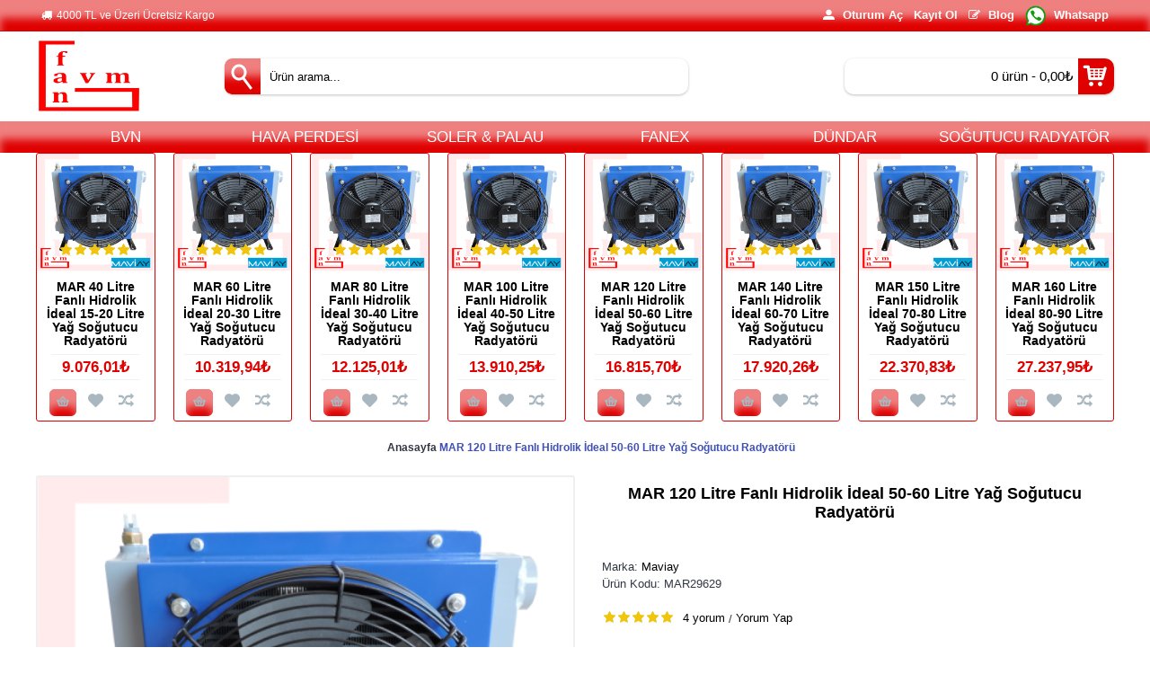

--- FILE ---
content_type: text/html; charset=utf-8
request_url: https://www.fanavm.com/120-lt-hava-sogutmali-yag-sogutucusu
body_size: 15262
content:
<!DOCTYPE html>

<html dir="ltr" lang="tr" class="webkit chrome chrome131 mac journal-desktop is-guest skin-13 responsive-layout center-header mega-header catalog-language catalog-currency lang-full currency-full lang-flag-mobile currency-symbol-mobile no-secondary-on-mobile collapse-footer-columns filter-columns-mobile soft-shadow extended-layout header-center sticky-menu backface product-grid-no-second-image product-list-no-second-image hide-cart product-page product-page-2321 layout-25 route-product-product oc2 oc23 no-language" data-j2v="2.16.8">
<head>

<!-- Google tag (gtag.js) -->
<script async src="https://www.googletagmanager.com/gtag/js?id=AW-674967458"></script>
<script>
  window.dataLayer = window.dataLayer || [];
  function gtag(){dataLayer.push(arguments);}
  gtag('js', new Date());

  gtag('config', 'AW-674967458');
</script>

<!-- Google Tag Manager -->
<script>(function(w,d,s,l,i){w[l]=w[l]||[];w[l].push({'gtm.start':
new Date().getTime(),event:'gtm.js'});var f=d.getElementsByTagName(s)[0],
j=d.createElement(s),dl=l!='dataLayer'?'&l='+l:'';j.async=true;j.src=
'https://www.googletagmanager.com/gtm.js?id='+i+dl;f.parentNode.insertBefore(j,f);
})(window,document,'script','dataLayer','GTM-P72TKRN');</script>
<!-- End Google Tag Manager -->

<meta name='theme-color' content='#EF7E7E'>
<meta charset="UTF-8" />
<meta name='viewport' content="width=device-width, initial-scale=1.0, maximum-scale=5.0, user-scalable=no">
<meta name="google-site-verification" content="Eh5J2ymjc0pSV8pF1vQN-Tu6kuTZbUYwmeRRdN1Lo4A" />
<meta name="format-detection" content="telephone=no">
<!--[if IE]><meta http-equiv="X-UA-Compatible" content="IE=Edge,chrome=1"/><![endif]-->
<title>MAR 120 Litre Fanlı Hidrolik İdeal 50-60 Litre Yağ Soğutucu Radyatörü</title>
<base href="https://www.fanavm.com/" />
<meta name="description" content="yağ soğutucu, fanlı yağ soğutucu, kızgın yağ soğutucu, hidrolik yağ soğutucu, soğutucu, makine soğutucu, basınçlı soğutucu, radyatör, finler, motor yağ soğutucu, endüstriyel makine soğutucu, endüstriyel yğ soğutucu, yağ soğutucu eşanjör, radyatörlü soğutu" />
<meta name="keywords" content="yağ soğutucu, fanlı yağ soğutucu, kızgın yağ soğutucu, hidrolik yağ soğutucu, soğutucu, makine soğutucu, basınçlı soğutucu, radyatör, finler, motor yağ soğutucu, endüstriyel makine soğutucu, endüstriyel yğ soğutucu, yağ soğutucu eşanjör, radyatörlü soğutu" />
<meta property="og:title" content="MAR 120 Litre Fanlı Hidrolik İdeal 50-60 Litre Yağ Soğutucu Radyatörü" />
<meta property="og:site_name" content="Fanavm" />
<meta property="og:url" content="https://www.fanavm.com/120-lt-hava-sogutmali-yag-sogutucusu" />
<meta property="og:description" content="Fanlı yağ soğutucular kullanım esnasında belli bir sıcaklığa ulaşan yağın saha ile soğutulmasını sağlayan makinelerdir. Makinelerde kullanılan aşırı ısınmış yağlar soğutucu sayesinde tekrar kullanılabilir hale getirilir. Fanlı soğutucuların içinde bulanan finlerden pompa vasıtası ile transfer edilen" />
<meta property="og:type" content="product" />
<meta property="og:image" content="https://www.fanavm.com/image/cache/fanavm/1-urunler/10-hidrolik-yag/urun-resim/fanavm-maviay-yag-sogutucu-is-makinesi-radyator-600x315.png" />
<meta property="og:image:width" content="600" />
<meta property="og:image:height" content="315" />
<meta name="twitter:card" content="summary" />
<meta name="twitter:title" content="MAR 120 Litre Fanlı Hidrolik İdeal 50-60 Litre Yağ Soğutucu Radyatörü" />
<meta name="twitter:description" content="Fanlı yağ soğutucular kullanım esnasında belli bir sıcaklığa ulaşan yağın saha ile soğutulmasını sağlayan makinelerdir. Makinelerde kullanılan aşırı ısınmış yağlar soğutucu sayesinde tekrar kullanılabilir hale getirilir. Fanlı soğutucuların içinde bulanan finlerden pompa vasıtası ile transfer edilen" />
<meta name="twitter:image" content="https://www.fanavm.com/image/cache/fanavm/1-urunler/10-hidrolik-yag/urun-resim/fanavm-maviay-yag-sogutucu-is-makinesi-radyator-200x200.png" />
<meta name="twitter:image:width" content="200" />
<meta name="twitter:image:height" content="200" />
<link rel="canonical" href="https://www.fanavm.com/120-lt-hava-sogutmali-yag-sogutucusu" />
<link rel="icon" href="https://www.fanavm.com/image/fanavm/Fan avm LOGO güncel.png" />
<link rel="stylesheet" href="https://www.fanavm.com/catalog/view/theme/journal2/css/j-strap.css?j2v=2.16.8"/>
<link rel="stylesheet" href="https://www.fanavm.com/catalog/view/javascript/font-awesome/css/font-awesome.min.css?j2v=2.16.8"/>
<link rel="stylesheet" href="https://www.fanavm.com/catalog/view/theme/journal2/lib/jquery.ui/jquery-ui-slider.min.css?j2v=2.16.8"/>
<link rel="stylesheet" href="https://www.fanavm.com/catalog/view/theme/journal2/lib/swiper/css/swiper.css?j2v=2.16.8"/>
<link rel="stylesheet" href="https://www.fanavm.com/catalog/view/theme/journal2/lib/lightgallery/css/lightgallery.min.css?j2v=2.16.8"/>
<link rel="stylesheet" href="https://www.fanavm.com/catalog/view/theme/journal2/lib/magnific-popup/magnific-popup.css?j2v=2.16.8"/>
<link rel="stylesheet" href="https://www.fanavm.com/catalog/view/javascript/jquery/datetimepicker/bootstrap-datetimepicker.min.css?j2v=2.16.8"/>
<link rel="stylesheet" href="https://www.fanavm.com/catalog/view/theme/journal2/css/hint.min.css?j2v=2.16.8"/>
<link rel="stylesheet" href="https://www.fanavm.com/catalog/view/theme/journal2/css/journal.css?j2v=2.16.8"/>
<link rel="stylesheet" href="https://www.fanavm.com/catalog/view/theme/journal2/css/features.css?j2v=2.16.8"/>
<link rel="stylesheet" href="https://www.fanavm.com/catalog/view/theme/journal2/css/header.css?j2v=2.16.8"/>
<link rel="stylesheet" href="https://www.fanavm.com/catalog/view/theme/journal2/css/module.css?j2v=2.16.8"/>
<link rel="stylesheet" href="https://www.fanavm.com/catalog/view/theme/journal2/css/pages.css?j2v=2.16.8"/>
<link rel="stylesheet" href="https://www.fanavm.com/catalog/view/theme/journal2/css/account.css?j2v=2.16.8"/>
<link rel="stylesheet" href="https://www.fanavm.com/catalog/view/theme/journal2/css/blog-manager.css?j2v=2.16.8"/>
<link rel="stylesheet" href="https://www.fanavm.com/catalog/view/theme/journal2/css/side-column.css?j2v=2.16.8"/>
<link rel="stylesheet" href="https://www.fanavm.com/catalog/view/theme/journal2/css/product.css?j2v=2.16.8"/>
<link rel="stylesheet" href="https://www.fanavm.com/catalog/view/theme/journal2/css/category.css?j2v=2.16.8"/>
<link rel="stylesheet" href="https://www.fanavm.com/catalog/view/theme/journal2/css/footer.css?j2v=2.16.8"/>
<link rel="stylesheet" href="https://www.fanavm.com/catalog/view/theme/journal2/css/icons.css?j2v=2.16.8"/>
<link rel="stylesheet" href="https://www.fanavm.com/catalog/view/theme/journal2/css/responsive.css?j2v=2.16.8"/>
<link rel="stylesheet" href="https://www.fanavm.com/catalog/view/theme/journal2/css/flex.css?j2v=2.16.8"/>
<link rel="stylesheet" href="https://www.fanavm.com/catalog/view/theme/journal2/css/rtl.css?j2v=2.16.8"/>
<link rel="stylesheet" href="index.php?route=journal2/assets/css&amp;j2v=2.16.8" />
<script type="text/javascript" src="https://www.fanavm.com/catalog/view/theme/journal2/lib/modernizr/modernizr.min.js?j2v=2.16.8"></script>
<script type="text/javascript" src="https://www.fanavm.com/catalog/view/javascript/jquery/jquery-2.1.1.min.js?j2v=2.16.8"></script>
<script type="text/javascript" src="https://www.fanavm.com/catalog/view/javascript/bootstrap/js/bootstrap.min.js?j2v=2.16.8"></script>
<script type="text/javascript" src="https://www.fanavm.com/catalog/view/theme/journal2/lib/jquery/jquery-migrate-1.2.1.min.js?j2v=2.16.8"></script>
<script type="text/javascript" src="https://www.fanavm.com/catalog/view/theme/journal2/lib/jquery.ui/jquery-ui-slider.min.js?j2v=2.16.8"></script>
<script type="text/javascript" src="https://www.fanavm.com/catalog/view/javascript/common.js?j2v=2.16.8"></script>
<script type="text/javascript" src="https://www.fanavm.com/catalog/view/javascript/jquery/jquery.total-storage.min.js?j2v=2.16.8"></script>
<script type="text/javascript" src="https://www.fanavm.com/catalog/view/theme/journal2/lib/jquery.tabs/tabs.js?j2v=2.16.8"></script>
<script type="text/javascript" src="https://www.fanavm.com/catalog/view/theme/journal2/lib/swiper/js/swiper.jquery.js?j2v=2.16.8"></script>
<script type="text/javascript" src="https://www.fanavm.com/catalog/view/theme/journal2/lib/ias/jquery-ias.min.js?j2v=2.16.8"></script>
<script type="text/javascript" src="https://www.fanavm.com/catalog/view/theme/journal2/lib/intense/intense.min.js?j2v=2.16.8"></script>
<script type="text/javascript" src="https://www.fanavm.com/catalog/view/theme/journal2/lib/lightgallery/js/lightgallery.js?j2v=2.16.8"></script>
<script type="text/javascript" src="https://www.fanavm.com/catalog/view/theme/journal2/lib/magnific-popup/jquery.magnific-popup.js?j2v=2.16.8"></script>
<script type="text/javascript" src="https://www.fanavm.com/catalog/view/theme/journal2/lib/actual/jquery.actual.min.js?j2v=2.16.8"></script>
<script type="text/javascript" src="https://www.fanavm.com/catalog/view/theme/journal2/lib/countdown/jquery.countdown.js?j2v=2.16.8"></script>
<script type="text/javascript" src="https://www.fanavm.com/catalog/view/theme/journal2/lib/image-zoom/jquery.imagezoom.min.js?j2v=2.16.8"></script>
<script type="text/javascript" src="https://www.fanavm.com/catalog/view/theme/journal2/lib/lazy/jquery.lazy.1.6.min.js?j2v=2.16.8"></script>
<script type="text/javascript" src="https://www.fanavm.com/catalog/view/javascript/jquery/datetimepicker/moment.js?j2v=2.16.8"></script>
<script type="text/javascript" src="https://www.fanavm.com/catalog/view/javascript/jquery/datetimepicker/bootstrap-datetimepicker.min.js?j2v=2.16.8"></script>
<script type="text/javascript" src="https://www.fanavm.com/catalog/view/theme/journal2/js/journal.js?j2v=2.16.8"></script>
<!--[if (gte IE 6)&(lte IE 8)]><script src="catalog/view/theme/journal2/lib/selectivizr/selectivizr.min.js"></script><![endif]-->
<!--Start of Tawk.to Script-->
<script type="text/javascript">
var Tawk_API=Tawk_API||{}, Tawk_LoadStart=new Date();
(function(){
var s1=document.createElement("script"),s0=document.getElementsByTagName("script")[0];
s1.async=true;
s1.src='https://embed.tawk.to/61de73ccb84f7301d32a941f/1fp6f8m62';
s1.charset='UTF-8';
s1.setAttribute('crossorigin','*');
s0.parentNode.insertBefore(s1,s0);
})();
</script>
<!--End of Tawk.to Script--><script>
        Journal.NOTIFICATION_BUTTONS = '<div class="notification-buttons"><a class="button notification-cart" href="https://www.fanavm.com/index.php?route=checkout/cart">Sepetime Git</a><a class="button notification-checkout" href="https://www.fanavm.com/index.php?route=checkout/checkout">Kasaya Git</a></div>';
</script>

</head>
<body>

<!-- Google Tag Manager (noscript) -->
<noscript><iframe src="https://www.googletagmanager.com/ns.html?id=GTM-P72TKRN"
height="0" width="0" style="display:none;visibility:hidden"></iframe></noscript>
<!-- End Google Tag Manager (noscript) -->

    
<!--[if lt IE 9]>
<div class="old-browser">Eski veya güncel olmayan tarayıcı kullanıyorsunuz. Lütfen: Google Chrome, Mozilla, Opera tarayıcıları ile tekrar deneyiniz.</div>
<![endif]-->
<header class="journal-header-center journal-header-mega">
    <div class="header">
    <div class="journal-top-header j-min z-1"></div>
    <div class="journal-menu-bg z-0"> </div>
    <div class="journal-center-bg j-100 z-0"> </div>

    <div id="header" class="journal-header z-2">

        <div class="header-assets top-bar">
            <div class="journal-links j-min xs-100 sm-100 md-50 lg-50 xl-50">
                <div class="links j-min">
                    <ul class="top-menu">
                    <li>
                            <span class="m-item no-link"><i style="margin-right: 5px; color: rgb(255, 255, 255)" data-icon="&#xe0ad;"></i><span>4000 TL ve Üzeri Ücretsiz Kargo</span></span>
                                </li>                    </ul>
                </div>
            </div>

            
                        <div class="journal-currency j-min">
                <form action="https://www.fanavm.com/index.php?route=common/currency/currency" method="post" enctype="multipart/form-data">
    <div id="currency" class="full-text">
        <div class="btn-group">
            <button class="dropdown-toggle" type="button" data-hover="dropdown">
                <div><span class='currency-text'>Türk Lirası</span> <span class='currency-symbol'>₺</span></div>
            </button>
            <ul class="dropdown-menu">
                                                                                                                                                            <li><a onclick="$(this).closest('form').find('input[name=\'code\']').val('USE'); $(this).closest('form').submit();">$<span class="currency-text">Dolar</span></a></li>
                                                                                                                                                                                                        <li><a onclick="$(this).closest('form').find('input[name=\'code\']').val('EUU'); $(this).closest('form').submit();">€<span class="currency-text">Euro</span></a></li>
                                                                                                                                                                                                        <li><a onclick="$(this).closest('form').find('input[name=\'code\']').val('TRY'); $(this).closest('form').submit();"><span class="currency-text">Türk Lirası</span> ₺</a></li>
                                                                        </ul>
        </div>
        <input type="hidden" name="code" value="" />
        <input type="hidden" name="redirect" value="https://www.fanavm.com/120-lt-hava-sogutmali-yag-sogutucusu" />
    </div>
</form>
            </div>
            
            <div class="journal-secondary j-min xs-100 sm-100 md-50 lg-50 xl-50">
                <div class="links j-min">
                    <ul class="top-menu">
                    <li>
                            <a href="https://www.fanavm.com/index.php?route=account/login" class="m-item "><i style="margin-right: 5px; color: rgb(255, 255, 255)" data-icon="&#xe1b8;"></i>                    <span class="top-menu-link">Oturum Aç</span>                </a>
                                </li>
            <li>
                            <a href="https://www.fanavm.com/index.php?route=account/register" class="m-item ">                    <span class="top-menu-link">Kayıt Ol</span>                </a>
                                </li>
            <li>
                            <a href="https://www.fanavm.com/blog" class="m-item "><i style="margin-right: 5px; color: rgb(255, 255, 255)" data-icon="&#xf044;"></i>                    <span class="top-menu-link">Blog</span>                </a>
                                </li>
            <li>
                            <a href="https://api.whatsapp.com/send?phone=905359787770" class="m-item "><i><img width: 23 height: 23 style="margin-right: 5px; width: 23px; height: 23px" src="image/fanavm/5-sosyal-medya-ivirzivir/markapuna-whatsapp.png" alt="" title="" /></i>                    <span class="top-menu-link">Whatsapp</span>                </a>
                                </li>                    </ul>
                </div>
            </div>
        </div>

        <div class="header-assets">
            <div class="journal-logo j-100 xs-100 sm-100 md-30 lg-30 xl-30">
                                    <div id="logo">
                        <a href="https://www.fanavm.com/">
                            <img src="https://www.fanavm.com/image/cache/fanavm/Fan%20avm%20LOGO%20güncel-1019x713.png" width="1019" height="713" alt="Fanavm" title="Fanavm" class="logo-1x" />                        </a>
                    </div>
                            </div>
            <div class="journal-search j-min xs-100 sm-50 md-45 lg-45 xl-45">
                                    <div id="search" class="input-group j-min">
  <input type="text" name="search" value="" placeholder="Ürün arama..." autocomplete="off" class="form-control input-lg" />
  <div class="button-search"><button aria-label="arama_butoni" type="button"><i></i></button></div>
</div>                            </div>

            <div class="journal-cart j-min xs-100 sm-50 md-25 lg-25 xl-25">
                <div id="cart" class="btn-group btn-block">
  <button type="button" data-toggle="dropdown" class="btn btn-inverse btn-block btn-lg dropdown-toggle heading"><a><span id="cart-total" data-loading-text="Yükleniyor...&nbsp;&nbsp;">0 ürün - 0,00₺</span> <i></i></a></button>
  <div class="content">
    <ul class="cart-wrapper">
        <li>
      <p class="text-center empty">Alışveriş sepetiniz boş!</p>
    </li>
        </ul>
  </div>
</div>
            </div>
        </div>

        <div class="journal-menu j-min xs-100 sm-100 md-100 lg-100 xl-100">
            <style></style>
<div class="mobile-trigger">MENÜ</div>
<ul class="super-menu mobile-menu menu-table" style="table-layout: fixed">
        <li id="main-menu-item-1" class="mega-menu-html ">
                <a><span class="main-menu-text">BVN</span></a>
                                                        <div class="mega-menu">
            <div>
                        <div class="mega-menu-item xs-100 sm-100 md-100 lg-100 xl-100">
                <div>
                                                <div class="wrapper">
                    <table cellpadding="1" cellspacing="1" style="width:100%;">
	<tbody>
		<tr>
			<td style="height: 50px; width: 50px"><a href="https://www.fanavm.com/bvn/bvn-plastik-fan"><img alt="bvn-plastik-fan" height="50" src="https://www.fanavm.com/image/fanavm/7-katagori/fan/bvn/fanavm-bvn-bahcivan-ef-resim-hps.webp" style="border-radius: 15px;" width="50" /></a></td>
			<td><a href="https://www.fanavm.com/bvn/bvn-plastik-fan"><span style="text-align: justify;">Plastik Fan</span></a></td>
			<td style="height: 50px; width: 50px"><a href="https://www.fanavm.com/bvn/bvn-isi-geri-kazanim-cihazi"><img alt="bvn-isi-geri-kazanim-cihazi" height="50" src="https://www.fanavm.com/image/fanavm/7-katagori/fan/bvn/fanavm-isi-geri-kazanim-cihazi.webp" style="border-radius: 15px;" width="50" /></a></td>
			<td><a href="https://www.fanavm.com/bvn/bvn-isi-geri-kazanim-cihazi">Isı Geri Kazanım Cihazı</a></td>
			<td><a href="https://www.fanavm.com/bvn/bvn-sogutma-fani"><img alt="bvn-sogutma-fani" height="50" src="https://www.fanavm.com/image/fanavm/7-katagori/fan/bvn/fanavm-sogutma-fani.webp" style="border-radius: 15px;" width="50" /></a></td>
			<td><a href="https://www.fanavm.com/bvn/bvn-sogutma-fani">Soğutma Fanı</a></td>
		</tr>
		<tr>
			<td style="height: 50px;"><a href="https://www.fanavm.com/bvn/bvn-kanal-fani"><img alt="bvn-kanal-fani" height="50" src="https://www.fanavm.com/image/fanavm/7-katagori/fan/bvn/markapuna-bvn-bahcivan-bdtx-resim-hps.webp" style="border-radius: 15px;" width="50" /></a></td>
			<td><a href="https://www.fanavm.com/bvn/bvn-kanal-fani">Kanal Fanı</a></td>
			<td><a href="https://www.fanavm.com/bvn/bvn-sessiz-fan"><img alt="bvn-sessiz-fan" height="50" src="https://www.fanavm.com/image/fanavm/7-katagori/fan/bvn/fanavm-sessiz-fan.webp" style="border-radius: 15px;" width="50" /></a></td>
			<td><a href="https://www.fanavm.com/bvn/bvn-sessiz-fan">Sessiz Fan</a></td>
			<td><a href="https://www.fanavm.com/bvn/bvn-mutfak-fani"><img alt="bvn-mutfak-fani" height="50" src="https://www.fanavm.com/image/fanavm/7-katagori/fan/bvn/fanavm-mutfak-egzoz-fani.webp" style="border-radius: 15px;" width="50" /></a></td>
			<td><a href="https://www.fanavm.com/bvn/bvn-mutfak-fani">Mutfak Fanı</a></td>
		</tr>
		<tr>
			<td style="height: 50px;"><a href="https://www.fanavm.com/bvn/bvn-aksiyel-fanlar"><img alt="bvn-aksiyel-fan" height="50" src="https://www.fanavm.com/image/fanavm/7-katagori/fan/bvn/markapuna-bvn-bahcivan-bsm-bst-resim-hps.webp" style="border-radius: 15px;" width="50" /></a></td>
			<td><a href="https://www.fanavm.com/bvn/bvn-aksiyel-fanlar">Aksiyel Fan</a></td>
			<td><a href="https://www.fanavm.com/bvn/bvn-siginak-fani"><img alt="bvn-siginak-fani" height="50" src="https://www.fanavm.com/image/fanavm/7-katagori/fan/bvn/fanavm-siginak-fani.webp" style="border-radius: 15px;" width="50" /></a></td>
			<td><a href="https://www.fanavm.com/bvn/bvn-siginak-fani">Sığınak Fanı</a></td>
			<td style="height: 50px; width: 50px"><a href="https://www.fanavm.com/bvn/bvn-duman-tahliye-fani"><img alt="bvn-duman-tahliye-fani" height="50" src="https://www.fanavm.com/image/fanavm/7-katagori/fan/bvn/fanavm-duman-tahliye-fani.webp" style="border-radius: 15px;" width="50" /></a></td>
			<td><a href="https://www.fanavm.com/bvn/bvn-duman-tahliye-fani">Duman Tahliye Fanı</a></td>
		</tr>
		<tr>
			<td style="height: 50px;"><a href="https://www.fanavm.com/bvn/bvn-salyangoz-fan"><img alt="bvn-salyangoz-fan" height="50" src="https://www.fanavm.com/image/fanavm/7-katagori/fan/bvn/markapuna-bvn-bahcivan-obr-200-260-resim-hps.webp" style="border-radius: 15px;" width="50" /></a></td>
			<td><a href="https://www.fanavm.com/bvn/bvn-salyangoz-fan">Salyangoz Fan</a></td>
			<td><a href="https://www.fanavm.com/bvn/bvn-ex-proof-fan"><img alt="bvn-exproof-fan" height="50" src="https://www.fanavm.com/image/fanavm/7-katagori/fan/bvn/fanavm-ex-proof-fan.webp" style="border-radius: 15px;" width="50" /></a></td>
			<td><a href="https://www.fanavm.com/bvn/bvn-ex-proof-fan">Ex Proof Fan</a></td>
			<td><a href="https://www.fanavm.com/bvn/bvn-jet-fan"><img alt="bvn-jet-fan" height="50" src="https://www.fanavm.com/image/fanavm/7-katagori/fan/bvn/fanavm-jet-fan.webp" style="border-radius: 15px;" width="50" /></a></td>
			<td><a href="https://www.fanavm.com/bvn/bvn-jet-fan">Jet Fan</a></td>
		</tr>
		<tr>
			<td style="height: 50px;"><a href="https://www.fanavm.com/bvn/bvn-cati-fani"><img alt="bvn-cati-fani" height="50" src="https://www.fanavm.com/image/fanavm/7-katagori/fan/bvn/markapuna-bvn-bahcivan-brcf-m-resim-hps.webp" style="border-radius: 15px;" width="50" /></a></td>
			<td><a href="https://www.fanavm.com/bvn/bvn-cati-fani">&Ccedil;atı Fanı</a></td>
			<td><a href="https://www.fanavm.com/bvn/bvn-vantilator"><img alt="bvn-vantilator" height="50" src="https://www.fanavm.com/image/fanavm/7-katagori/fan/bvn/fanavm-vantilatorler.webp" style="border-radius: 15px;" width="50" /></a></td>
			<td><a href="https://www.fanavm.com/bvn/bvn-vantilator">Vantilat&ouml;r</a></td>
			<td><a href="https://www.fanavm.com/bvn/bvn-aksesuarlar"><img alt="bvn-fan-aksesuar" height="50" src="https://www.fanavm.com/image/fanavm/7-katagori/fan/bvn/fanavm-fan-aksesuarlari.webp" style="border-radius: 15px;" width="50" /></a></td>
			<td><a href="https://www.fanavm.com/bvn/bvn-aksesuarlar">Aksesuarlar</a></td>
		</tr>
	</tbody>
</table>                </div>
                                </div>
            </div>
                        </div>
            <span class="clearfix"> </span>
        </div>
        
        
        <span class="mobile-plus">+</span>
    </li>
        <li id="main-menu-item-2" class="drop-down ">
                <a href="https://www.fanavm.com/hava-perdeleri" ><span class="main-menu-text">HAVA PERDESİ</span></a>
                                                                
        
        <span class="mobile-plus">+</span>
    </li>
        <li id="main-menu-item-3" class="drop-down ">
                <a href="https://www.fanavm.com/soler-and-palau" ><span class="main-menu-text">SOLER & PALAU</span></a>
                                                                
        
        <span class="mobile-plus">+</span>
    </li>
        <li id="main-menu-item-4" class="mega-menu-html ">
                <a><span class="main-menu-text">FANEX</span></a>
                                                        <div class="mega-menu">
            <div>
                        <div class="mega-menu-item xs-100 sm-100 md-100 lg-100 xl-100">
                <div>
                                                <div class="wrapper">
                    <table cellpadding="1" cellspacing="1" style="width:100%;">
	<tbody>
		<tr>
			<td style="height: 50px; width: 50px"><a href="https://www.fanavm.com/fanex-fan/fanex-plastik-fan"><font color="#333333"><img alt="fanex-plastikf-fan" height="50" src="https://www.fanavm.com/image/fanavm/7-katagori/fan/fanex/fanavm-fanex-plastik-fan.webp" style="border-radius: 15px;" width="50" /></font></a></td>
			<td style="text-align: justify; "><a href="http://www.fanavm.com/fanex-fan/fanex-plastik-fan"><font color="#333333">Plastik Fan</font></a></td>
			<td style="height: 50px; width: 50px"><a href="https://www.fanavm.com/fanex-fan/fanex-isi-geri-kazanim-cihazi"><font color="#333333"><img alt="fanex-ısı-geri-kazanim-cihazi" height="50" src="https://www.fanavm.com/image/fanavm/7-katagori/fan/fanex/fanavm-fanex-isi-geri-kazanim-fani.webp" style="border-radius: 15px;" width="50" /></font></a></td>
			<td><a href="http://www.fanavm.com/fanex-fan/fanex-isi-geri-kazanim-cihazi"><font color="#333333">Isı Geri Kazanım Cihazı</font></a></td>
			<td style="height: 50px; width: 50px"><a href="https://www.fanavm.com/fanex-fan/fanex-duman-tahliye-fani"><font color="#333333"><img alt="fanex-duman-tahliye-fani" height="50" src="https://www.fanavm.com/image/fanavm/7-katagori/fan/fanex/fanavm-fanex-duman-tahliye-fanlari.webp" style="border-radius: 15px;" width="50" /></font></a></td>
			<td><a href="http://www.fanavm.com/fanex-fan/fanex-duman-tahliye-fani"><font color="#333333">Duman Tahliye Fanı</font></a></td>
		</tr>
		<tr>
			<td style="height: 50px;"><a href="https://www.fanavm.com/fanex-fan/fanex-kanal-fani"><font color="#333333"><img alt="fanex-kanal-fani" height="50" src="https://www.fanavm.com/image/fanavm/7-katagori/fan/fanex/fanavm-fanex-kanal-fani.webp" style="border-radius: 15px;" width="50" /></font></a></td>
			<td><a href="http://www.fanavm.com/fanex-fan/fanex-kanal-fani"><font color="#333333">Kanal Fanı</font></a></td>
			<td><a href="https://www.fanavm.com/fanex-fan/fanex-siginak-fani"><font color="#333333"><img alt="fanex-siginak-fani" height="50" src="https://www.fanavm.com/image/fanavm/7-katagori/fan/fanex/fanavm-siginak-fani.webp" style="border-radius: 15px;" width="50" /></font></a></td>
			<td><a href="http://www.fanavm.com/fanex-fan/fanex-siginak-fani"><font color="#333333">Sığınak Fanı</font></a></td>
			<td><a href="https://www.fanavm.com/fanex-fan/fanex-jet-fan"><font color="#333333"><img alt="fanex-jet-fan" height="50" src="https://www.fanavm.com/image/fanavm/7-katagori/fan/fanex/fanavm-fanex-jet-fani.webp" style="border-radius: 15px;" width="50" /></font></a></td>
			<td><a href="http://www.fanavm.com/fanex-fan/fanex-jet-fan"><font color="#333333">Jet Fan</font></a></td>
		</tr>
		<tr>
			<td style="height: 50px;"><a href="https://www.fanavm.com/fanex-fan/fanex-aksiyel-fan"><font color="#333333"><img alt="fanex-aksiyel-fan" height="50" src="https://www.fanavm.com/image/fanavm/7-katagori/fan/fanex/fanavm-fanex-aksiyel-fani.webp" style="border-radius: 15px;" width="50" /></font></a></td>
			<td><a href="http://www.fanavm.com/fanex-fan/fanex-aksiyel-fan"><font color="#333333">Aksiyel Fan</font></a></td>
			<td><a href="https://www.fanavm.com/fanex-fan/fanex-ex-proof-fan"><font color="#333333"><img alt="fanex-exproof-fan" height="50" src="https://www.fanavm.com/image/fanavm/7-katagori/fan/fanex/fanavm-fanex-ex-proof-fan.webp" style="border-radius: 15px;" width="50" /></font></a></td>
			<td><a href="http://www.fanavm.com/fanex-fan/fanex-ex-proof-fan"><font color="#333333">Ex Proof Fan</font></a></td>
			<td><a href="https://www.fanavm.com/fanex-fan/fanex-aksesuarlar"><font color="#333333"><img alt="fanex-fan-aksesuari" height="50" src="https://www.fanavm.com/image/fanavm/7-katagori/fan/fanex/fanavm-fanex-aksesuarlar.webp" style="border-radius: 15px;" width="50" /></font></a></td>
			<td><a href="http://www.fanavm.com/fanex-fan/fanex-aksesuarlar"><font color="#333333">Aksesuarlar</font></a></td>
		</tr>
		<tr>
			<td style="height: 50px;"><a href="https://www.fanavm.com/fanex-fan/fanex-salyangoz-fan"><font color="#333333"><img alt="fanex-salyangoz-fan" height="50" src="https://www.fanavm.com/image/fanavm/7-katagori/fan/fanex/fanavm-fanex-salyangoz-fani.webp" style="border-radius: 15px;" width="50" /></font></a></td>
			<td><a href="http://www.fanavm.com/fanex-fan/fanex-salyangoz-fan"><font color="#333333">Salyangoz Fan</font></a></td>
			<td><a href="http://www.fanavm.com/fanex-fan/fanex-sirkulasyon-fani"><img alt="fanex-sirkulasyon-fani" height="50" src="https://www.fanavm.com/image/fanavm/7-katagori/fan/fanex/fanavm-sirkulasyon-fani.webp" width="50" /></a></td>
			<td><a href="http://www.fanavm.com/fanex-fan/fanex-sirkulasyon-fani">Sirk&uuml;lasyon Fanı</a></td>
			<td><a href="https://www.fanavm.com/fanex-vantilator"><font color="#333333"><img alt="fanex-mutfak-fani" height="50" src="https://www.fanavm.com/image/fanavm/1-urunler/3-fanex/dty-serisi/fsv-750.png" style="border-radius: 15px;" width="50" /></font></a></td>
			<td><a href="https://www.fanavm.com/fanex-vantilator"><font color="#333333">Vantilat&ouml;r</font></a></td>
		</tr>
		<tr>
			<td style="height: 50px;"><a href="https://www.fanavm.com/fanex-fan/fanex-cati-fani"><font color="#333333"><img alt="fanex-cati-fani" height="50" src="https://www.fanavm.com/image/fanavm/7-katagori/fan/fanex/fanavm-fanex-cati-fani.webp" style="border-radius: 15px;" width="50" /></font></a></td>
			<td><a href="http://www.fanavm.com/fanex-fan/fanex-cati-fani"><font color="#333333">&Ccedil;atı Fanı</font></a></td>
			<td><a href="https://www.fanavm.com/fanex-fan/fanex-mutfak-fani"><font color="#333333"><img alt="fanex-mutfak-fani" height="50" src="https://www.fanavm.com/image/fanavm/7-katagori/fan/fanex/fanavm-fanex-mutfak-fani.webp" style="border-radius: 15px;" width="50" /></font></a></td>
			<td><a href="http://www.fanavm.com/fanex-fan/fanex-mutfak-fani"><font color="#333333">Mutfak Fanı</font></a></td>
		</tr>
	</tbody>
</table>                </div>
                                </div>
            </div>
                        </div>
            <span class="clearfix"> </span>
        </div>
        
        
        <span class="mobile-plus">+</span>
    </li>
        <li id="main-menu-item-5" class="mega-menu-html ">
                <a><span class="main-menu-text">DÜNDAR</span></a>
                                                        <div class="mega-menu">
            <div>
                        <div class="mega-menu-item xs-100 sm-100 md-100 lg-100 xl-100">
                <div>
                                                <div class="wrapper">
                    <table cellpadding="1" cellspacing="1" style="width:100%;">
	<tbody>
		<tr>
			<td style="height: 50px; width: 50px"><a href="https://www.fanavm.com/dundar-fan/dundar-plastik-fan"><img alt="dündar plastik fan" height="50" src="https://www.fanavm.com/image/fanavm/7-katagori/fan/dundar/fanavm-dundar-plastik-fan.jpg" style="  -webkit-border-radius:15px; -moz-border-radius:15px; border-radius:15px;" width="50" /></a></td>
			<td><a href="https://www.fanavm.com/dundar-fan/dundar-plastik-fan"><span style="text-align: justify;">Plastik Fan</span></a></td>
			<td style="height: 50px; width: 50px"><a href="https://www.fanavm.com/dundar-fan/dundar-salyangoz-fan"><img alt="dündar salyangoz fan" height="50" src="https://www.fanavm.com/image/fanavm/7-katagori/fan/dundar/fanavm-dundar-salyangoz-fan.jpg" style="  -webkit-border-radius:15px; -moz-border-radius:15px; border-radius:15px;" width="50" /></a></td>
			<td><a href="https://www.fanavm.com/dundar-fan/dundar-salyangoz-fan">Salyangoz Fan</a></td>
			<td><a href="https://www.fanavm.com/dundar-fan/dundar-sogutma-fani"><img alt="dündar soğutma fanı" height="50" src="https://www.fanavm.com/image/fanavm/7-katagori/fan/dundar/fanavm-dundar-sogutma-fani.jpg" style="border-radius: 15px;" width="50" /></a></td>
			<td><a href="https://www.fanavm.com/dundar-fan/dundar-sogutma-fani">Soğutma Fanı</a></td>
		</tr>
		<tr>
			<td style="height: 50px;"><a href="https://www.fanavm.com/dundar-fan/dundar-kanal-fani"><img alt=" dündar kanal fanı" height="50" src="https://www.fanavm.com/image/fanavm/7-katagori/fan/dundar/fanavm-dundar-kanal-fani.jpg" style="  -webkit-border-radius:15px; -moz-border-radius:15px; border-radius:15px;" width="50" /></a></td>
			<td><a href="https://www.fanavm.com/dundar-fan/dundar-kanal-fani">Kanal Fanı</a></td>
			<td><a href="https://www.fanavm.com/dundar/dundar-sirkulasyon-fani"><img alt="dündar sirkülasyon fanı" height="50" src="https://www.fanavm.com/image/fanavm/7-katagori/fan/dundar/fanavm-dundar-sirkulasyon-fani.jpg" width="50" /></a></td>
			<td><a href="https://www.fanavm.com/dundar/dundar-sirkulasyon-fani">Sirk&uuml;lasyon Fanı</a></td>
			<td style="height: 50px;"><a href="https://www.fanavm.com/dundar-fan/dundar-cati-fani"><img alt="dündar catı fanı" height="50" src="https://www.fanavm.com/image/fanavm/7-katagori/fan/dundar/fanavm-dundar-cati-fani.jpg" style="border-radius: 15px;" width="50" /></a></td>
			<td><a href="https://www.fanavm.com/dundar-fan/dundar-cati-fani">&Ccedil;atı Fanı</a></td>
		</tr>
		<tr>
			<td style="height: 50px; width: 50px"><a href="https://www.fanavm.com/dundar-fan/dundar-aksiyel-fan"><img alt="dündar aksiyel fan" height="50" src="https://www.fanavm.com/image/fanavm/7-katagori/fan/dundar/fanavm-dundar-aksiyel-fan.jpg" style="  -webkit-border-radius:15px; -moz-border-radius:15px; border-radius:15px;" width="50" /></a></td>
			<td><a href="https://www.fanavm.com/dundar-fan/dundar-aksiyel-fan">Aksiyel Fan</a></td>
			<td><a href="https://www.fanavm.com/dundar-fan/dundar-vantilator"><img alt="dündar vantilatör" height="50" src="https://www.fanavm.com/image/fanavm/7-katagori/fan/dundar/fanavm-dundar-vantilator.jpg" style="  -webkit-border-radius:15px; -moz-border-radius:15px; border-radius:15px;" width="50" /></a></td>
			<td><a href="https://www.fanavm.com/dundar-fan/dundar-vantilator">Vantilat&ouml;r</a></td>
			<td style="height: 50px; width: 50px"><a href="https://www.fanavm.com/dundar-fan/dundar-aksesuar"><img alt="dündar aksesuar" height="50" src="https://www.fanavm.com/image/fanavm/7-katagori/fan/dundar/fanavm-dundar-aksesuar.jpg" style="border-radius: 15px;" width="50" /></a></td>
			<td><a href="https://www.fanavm.com/dundar-fan/dundar-aksesuar">Aksesuar</a></td>
		</tr>
	</tbody>
</table>                </div>
                                </div>
            </div>
                        </div>
            <span class="clearfix"> </span>
        </div>
        
        
        <span class="mobile-plus">+</span>
    </li>
        <li id="main-menu-item-6" class="mega-menu-html ">
                <a><span class="main-menu-text">SOĞUTUCU RADYATÖR</span></a>
                                                        <div class="mega-menu">
            <div>
                        <div class="mega-menu-item xs-100 sm-100 md-100 lg-100 xl-100">
                <div>
                                                <div class="wrapper">
                    <table cellpadding="1" cellspacing="1" style=" width:100%; ">
	<tbody>
		<tr>
			<td style="width: 100px;"><a href="https://www.fanavm.com/40-lt-hava-sogutmali-yag-sogutucusu"><img alt="40 lt hava soğutmalı yağ soğutucu" height="100" src="https://www.fanavm.com/image/fanavm/1-urunler/10-hidrolik-yag/urun-resim/fanavm-hidrolik-yag-sogutucu.jpg" width="100" /></a></td>
			<td>
			<p><a href="https://www.fanavm.com/40-lt-hava-sogutmali-yag-sogutucusu">40 Litre Hidrolik Yağ Soğutucu</a></p>
			</td>
			<td style="width: 100px;"><a href="https://www.fanavm.com/60-lt-hava-sogutmali-yag-sogutucusu"><img alt="60 lt hava soğutmalı yağ soğutucu" height="100" src="https://www.fanavm.com/image/fanavm/1-urunler/10-hidrolik-yag/urun-resim/fanavm-hidrolik-yag-sogutucu.jpg" width="100" /></a></td>
			<td><a href="https://www.fanavm.com/60-lt-hava-sogutmali-yag-sogutucusu">60 Litre Hidrolik Yağ Soğutucu</a></td>
			<td style="width: 100px;"><a href="https://www.fanavm.com/80-lt-hava-sogutmali-yag-sogutucusu"><img alt="80 lt hava soğutmalı yağ soğutucu" height="100" src="https://www.fanavm.com/image/fanavm/1-urunler/10-hidrolik-yag/urun-resim/fanavm-hidrolik-yag-sogutucu.jpg" width="100" /></a></td>
			<td><a href="https://www.fanavm.com/80-lt-hava-sogutmali-yag-sogutucusu">80 Litre Hidrolik Yağ Soğutucu</a></td>
			<td style="width: 100px;"><a href="https://www.fanavm.com/100-lt-hava-sogutmali-yag-sogutucusu"><img alt="100 lt hava soğutmalı yağ soğutucu" height="100" src="https://www.fanavm.com/image/fanavm/1-urunler/10-hidrolik-yag/urun-resim/fanavm-hidrolik-yag-sogutucu.jpg" width="100" /></a></td>
			<td><a href="https://www.fanavm.com/100-lt-hava-sogutmali-yag-sogutucusu">100 Litre Hidrolik Yağ Soğutucu</a></td>
		</tr>
		<tr>
			<td><a href="https://www.fanavm.com/120-lt-hava-sogutmali-yag-sogutucusu"><img alt="120 lt hava soğutmalı yağ soğutucu" height="100" src="https://www.fanavm.com/image/fanavm/1-urunler/10-hidrolik-yag/urun-resim/fanavm-hidrolik-yag-sogutucu.jpg" width="100" /></a></td>
			<td><a href="https://www.fanavm.com/120-lt-hava-sogutmali-yag-sogutucusu">120 Litre Hidrolik Yağ Soğutucu</a></td>
			<td><a href="https://www.fanavm.com/140-lt-hava-sogutmali-yag-sogutucusu"><img alt="140 lt hava soğutmalı yağ soğutucu" height="100" src="https://www.fanavm.com/image/fanavm/1-urunler/10-hidrolik-yag/urun-resim/fanavm-hidrolik-yag-sogutucu.jpg" width="100" /></a></td>
			<td><a href="https://www.fanavm.com/140-lt-hava-sogutmali-yag-sogutucusu">140 Litre Hidrolik Yağ Soğutucu</a></td>
			<td><a href="https://www.fanavm.com/150-lt-hava-sogutmali-yag-sogutucusu"><img alt="150 lt hava soğutmalı yağ soğutucu" height="100" src="https://www.fanavm.com/image/fanavm/1-urunler/10-hidrolik-yag/urun-resim/fanavm-hidrolik-yag-sogutucu.jpg" width="100" /></a></td>
			<td><a href="https://www.fanavm.com/150-lt-hava-sogutmali-yag-sogutucusu">150 Litre Hidrolik Yağ Soğutucu</a></td>
			<td><a href="https://www.fanavm.com/160-lt-hava-sogutmali-yag-sogutucusu"><img alt="160 lt hava soğutmalı yağ soğutucu" height="100" src="https://www.fanavm.com/image/fanavm/1-urunler/10-hidrolik-yag/urun-resim/fanavm-hidrolik-yag-sogutucu.jpg" width="100" /></a></td>
			<td>
			<p><a href="https://www.fanavm.com/160-lt-hava-sogutmali-yag-sogutucusu">160 Litre Hidrolik Yağ Soğutucu</a></p>
			</td>
		</tr>
	</tbody>
</table>

<p>&nbsp;</p>                </div>
                                </div>
            </div>
                        <div class="mega-menu-item xs-100 sm-100 md-100 lg-100 xl-100">
                <div>
                                                </div>
            </div>
                        </div>
            <span class="clearfix"> </span>
        </div>
        
        
        <span class="mobile-plus">+</span>
    </li>
    </ul>        </div>
    </div>
    </div>
</header><div id="top-modules">
   <div class="journal2_carousel "  style="padding-top: 0px; padding-bottom: 0px"><div id="carousel-1373560764" class="carousel-349 box journal-carousel carousel-product  no-heading   " style="max-width: 1200px">
    <div>
        <div class="htabs box-heading single-tab" style="display: none;">
                                                                    <a href="#carousel-1373560764-0" class="atab">Not Translated</a>
                                        </div>
                                <div id="carousel-1373560764-0" class="tab-content box-content">
                <div class="swiper">
                <div class="swiper-container" >
                    <div class="swiper-wrapper">
                                                    <div class="product-grid-item swiper-slide display-icon inline-button  xs-33 sm-25 md-25 lg-12 xl-12">
                                <div class="product-wrapper " style="">
                                                                            <div class="image ">
                                            <a href="https://www.fanavm.com/40-lt-hava-sogutmali-yag-sogutucusu"  class="has-second-image" style=";" >
                                                <img class="first-image" width="228" height="228" src="https://www.fanavm.com/image/cache/fanavm/1-urunler/10-hidrolik-yag/urun-resim/fanavm-maviay-yag-sogutucu-is-makinesi-radyator-228x228.png" title="MAR 40 Litre Fanlı Hidrolik İdeal 15-20 Litre Yağ Soğutucu Radyatörü" alt="MAR 40 Litre Fanlı Hidrolik İdeal 15-20 Litre Yağ Soğutucu Radyatörü"/>
                                            </a>
                                                                                                                                </div>
                                                                        <div class="product-details">
                                        <div class="caption">
                                            <div class="name"><a href="https://www.fanavm.com/40-lt-hava-sogutmali-yag-sogutucusu">MAR 40 Litre Fanlı Hidrolik İdeal 15-20 Litre Yağ Soğutucu Radyatörü</a></div>
                                            <div class="description">Fanlı yağ soğutucular kullanım esnasında belli bir sıcaklığa ulaşan yağın saha ile soğutulmasını sağ..</div>
                                                                                            <div class="price">
                                                                                                            9.076,01₺                                                                                                                                                                <hr>
                                                        <span class="price-tax">text_tax7.563,34₺</span>
                                                                                                    </div>
                                                                                                                                        <div class="rating">
                                                                                                                                                                        <span class="fa fa-stack"><i class="fa fa-star fa-stack-2x"></i><i class="fa fa-star-o fa-stack-2x"></i></span>
                                                                                                                                                                                                                                <span class="fa fa-stack"><i class="fa fa-star fa-stack-2x"></i><i class="fa fa-star-o fa-stack-2x"></i></span>
                                                                                                                                                                                                                                <span class="fa fa-stack"><i class="fa fa-star fa-stack-2x"></i><i class="fa fa-star-o fa-stack-2x"></i></span>
                                                                                                                                                                                                                                <span class="fa fa-stack"><i class="fa fa-star fa-stack-2x"></i><i class="fa fa-star-o fa-stack-2x"></i></span>
                                                                                                                                                                                                                                <span class="fa fa-stack"><i class="fa fa-star fa-stack-2x"></i><i class="fa fa-star-o fa-stack-2x"></i></span>
                                                                                                                                                            </div>
                                                                                    </div>
                                        <div class="button-group">
                                                                                            <div class="cart ">
                                                    <a onclick="addToCart('2322', '1');" class="button hint--top" data-hint="Sepete Ekle"><i class="button-left-icon"></i><span class="button-cart-text">Sepete Ekle</span><i class="button-right-icon"></i></a>
                                                </div>
                                                                                        <div class="wishlist"><a onclick="addToWishList('2322');" class="hint--top" data-hint="Alışveriş Listeme Ekle"><i class="wishlist-icon"></i><span class="button-wishlist-text">Alışveriş Listeme Ekle</span></a></div>
                                            <div class="compare"><a onclick="addToCompare('2322');" class="hint--top" data-hint="Karşılaştırma listesine ekle"><i class="compare-icon"></i><span class="button-compare-text">Karşılaştırma listesine ekle</span></a></div>
                                        </div>
                                    </div>
                                </div>
                            </div>
                                                    <div class="product-grid-item swiper-slide display-icon inline-button  xs-33 sm-25 md-25 lg-12 xl-12">
                                <div class="product-wrapper " style="">
                                                                            <div class="image ">
                                            <a href="https://www.fanavm.com/60-lt-hava-sogutmali-yag-sogutucusu"  class="has-second-image" style=";" >
                                                <img class="first-image" width="228" height="228" src="https://www.fanavm.com/image/cache/fanavm/1-urunler/10-hidrolik-yag/urun-resim/fanavm-maviay-yag-sogutucu-is-makinesi-radyator-228x228.png" title="MAR 60 Litre Fanlı Hidrolik İdeal 20-30 Litre Yağ Soğutucu Radyatörü" alt="MAR 60 Litre Fanlı Hidrolik İdeal 20-30 Litre Yağ Soğutucu Radyatörü"/>
                                            </a>
                                                                                                                                </div>
                                                                        <div class="product-details">
                                        <div class="caption">
                                            <div class="name"><a href="https://www.fanavm.com/60-lt-hava-sogutmali-yag-sogutucusu">MAR 60 Litre Fanlı Hidrolik İdeal 20-30 Litre Yağ Soğutucu Radyatörü</a></div>
                                            <div class="description">Fanlı yağ soğutucular kullanım esnasında belli bir sıcaklığa ulaşan yağın saha ile soğutulmasını sağ..</div>
                                                                                            <div class="price">
                                                                                                            10.319,94₺                                                                                                                                                                <hr>
                                                        <span class="price-tax">text_tax8.599,95₺</span>
                                                                                                    </div>
                                                                                                                                        <div class="rating">
                                                                                                                                                                        <span class="fa fa-stack"><i class="fa fa-star fa-stack-2x"></i><i class="fa fa-star-o fa-stack-2x"></i></span>
                                                                                                                                                                                                                                <span class="fa fa-stack"><i class="fa fa-star fa-stack-2x"></i><i class="fa fa-star-o fa-stack-2x"></i></span>
                                                                                                                                                                                                                                <span class="fa fa-stack"><i class="fa fa-star fa-stack-2x"></i><i class="fa fa-star-o fa-stack-2x"></i></span>
                                                                                                                                                                                                                                <span class="fa fa-stack"><i class="fa fa-star fa-stack-2x"></i><i class="fa fa-star-o fa-stack-2x"></i></span>
                                                                                                                                                                                                                                <span class="fa fa-stack"><i class="fa fa-star fa-stack-2x"></i><i class="fa fa-star-o fa-stack-2x"></i></span>
                                                                                                                                                            </div>
                                                                                    </div>
                                        <div class="button-group">
                                                                                            <div class="cart ">
                                                    <a onclick="addToCart('2323', '1');" class="button hint--top" data-hint="Sepete Ekle"><i class="button-left-icon"></i><span class="button-cart-text">Sepete Ekle</span><i class="button-right-icon"></i></a>
                                                </div>
                                                                                        <div class="wishlist"><a onclick="addToWishList('2323');" class="hint--top" data-hint="Alışveriş Listeme Ekle"><i class="wishlist-icon"></i><span class="button-wishlist-text">Alışveriş Listeme Ekle</span></a></div>
                                            <div class="compare"><a onclick="addToCompare('2323');" class="hint--top" data-hint="Karşılaştırma listesine ekle"><i class="compare-icon"></i><span class="button-compare-text">Karşılaştırma listesine ekle</span></a></div>
                                        </div>
                                    </div>
                                </div>
                            </div>
                                                    <div class="product-grid-item swiper-slide display-icon inline-button  xs-33 sm-25 md-25 lg-12 xl-12">
                                <div class="product-wrapper " style="">
                                                                            <div class="image ">
                                            <a href="https://www.fanavm.com/80-lt-hava-sogutmali-yag-sogutucusu"  class="has-second-image" style=";" >
                                                <img class="first-image" width="228" height="228" src="https://www.fanavm.com/image/cache/fanavm/1-urunler/10-hidrolik-yag/urun-resim/fanavm-maviay-yag-sogutucu-is-makinesi-radyator-228x228.png" title="MAR 80 Litre Fanlı Hidrolik İdeal 30-40 Litre Yağ Soğutucu Radyatörü" alt="MAR 80 Litre Fanlı Hidrolik İdeal 30-40 Litre Yağ Soğutucu Radyatörü"/>
                                            </a>
                                                                                                                                </div>
                                                                        <div class="product-details">
                                        <div class="caption">
                                            <div class="name"><a href="https://www.fanavm.com/80-lt-hava-sogutmali-yag-sogutucusu">MAR 80 Litre Fanlı Hidrolik İdeal 30-40 Litre Yağ Soğutucu Radyatörü</a></div>
                                            <div class="description">Fanlı yağ soğutucular kullanım esnasında belli bir sıcaklığa ulaşan yağın saha ile soğutulmasını sağ..</div>
                                                                                            <div class="price">
                                                                                                            12.125,01₺                                                                                                                                                                <hr>
                                                        <span class="price-tax">text_tax10.104,18₺</span>
                                                                                                    </div>
                                                                                                                                        <div class="rating">
                                                                                                                                                                        <span class="fa fa-stack"><i class="fa fa-star fa-stack-2x"></i><i class="fa fa-star-o fa-stack-2x"></i></span>
                                                                                                                                                                                                                                <span class="fa fa-stack"><i class="fa fa-star fa-stack-2x"></i><i class="fa fa-star-o fa-stack-2x"></i></span>
                                                                                                                                                                                                                                <span class="fa fa-stack"><i class="fa fa-star fa-stack-2x"></i><i class="fa fa-star-o fa-stack-2x"></i></span>
                                                                                                                                                                                                                                <span class="fa fa-stack"><i class="fa fa-star fa-stack-2x"></i><i class="fa fa-star-o fa-stack-2x"></i></span>
                                                                                                                                                                                                                                <span class="fa fa-stack"><i class="fa fa-star fa-stack-2x"></i><i class="fa fa-star-o fa-stack-2x"></i></span>
                                                                                                                                                            </div>
                                                                                    </div>
                                        <div class="button-group">
                                                                                            <div class="cart ">
                                                    <a onclick="addToCart('2319', '1');" class="button hint--top" data-hint="Sepete Ekle"><i class="button-left-icon"></i><span class="button-cart-text">Sepete Ekle</span><i class="button-right-icon"></i></a>
                                                </div>
                                                                                        <div class="wishlist"><a onclick="addToWishList('2319');" class="hint--top" data-hint="Alışveriş Listeme Ekle"><i class="wishlist-icon"></i><span class="button-wishlist-text">Alışveriş Listeme Ekle</span></a></div>
                                            <div class="compare"><a onclick="addToCompare('2319');" class="hint--top" data-hint="Karşılaştırma listesine ekle"><i class="compare-icon"></i><span class="button-compare-text">Karşılaştırma listesine ekle</span></a></div>
                                        </div>
                                    </div>
                                </div>
                            </div>
                                                    <div class="product-grid-item swiper-slide display-icon inline-button  xs-33 sm-25 md-25 lg-12 xl-12">
                                <div class="product-wrapper " style="">
                                                                            <div class="image ">
                                            <a href="https://www.fanavm.com/100-lt-hava-sogutmali-yag-sogutucusu"  class="has-second-image" style=";" >
                                                <img class="first-image" width="228" height="228" src="https://www.fanavm.com/image/cache/fanavm/1-urunler/10-hidrolik-yag/urun-resim/fanavm-maviay-yag-sogutucu-is-makinesi-radyator-228x228.png" title="MAR 100 Litre Fanlı Hidrolik İdeal 40-50 Litre Yağ Soğutucu Radyatörü" alt="MAR 100 Litre Fanlı Hidrolik İdeal 40-50 Litre Yağ Soğutucu Radyatörü"/>
                                            </a>
                                                                                                                                </div>
                                                                        <div class="product-details">
                                        <div class="caption">
                                            <div class="name"><a href="https://www.fanavm.com/100-lt-hava-sogutmali-yag-sogutucusu">MAR 100 Litre Fanlı Hidrolik İdeal 40-50 Litre Yağ Soğutucu Radyatörü</a></div>
                                            <div class="description">Fanlı yağ soğutucular kullanım esnasında
belli bir sıcaklığa ulaşan yağın saha ile soğutulmasını sa..</div>
                                                                                            <div class="price">
                                                                                                            13.910,25₺                                                                                                                                                                <hr>
                                                        <span class="price-tax">text_tax11.591,88₺</span>
                                                                                                    </div>
                                                                                                                                        <div class="rating">
                                                                                                                                                                        <span class="fa fa-stack"><i class="fa fa-star fa-stack-2x"></i><i class="fa fa-star-o fa-stack-2x"></i></span>
                                                                                                                                                                                                                                <span class="fa fa-stack"><i class="fa fa-star fa-stack-2x"></i><i class="fa fa-star-o fa-stack-2x"></i></span>
                                                                                                                                                                                                                                <span class="fa fa-stack"><i class="fa fa-star fa-stack-2x"></i><i class="fa fa-star-o fa-stack-2x"></i></span>
                                                                                                                                                                                                                                <span class="fa fa-stack"><i class="fa fa-star fa-stack-2x"></i><i class="fa fa-star-o fa-stack-2x"></i></span>
                                                                                                                                                                                                                                <span class="fa fa-stack"><i class="fa fa-star fa-stack-2x"></i><i class="fa fa-star-o fa-stack-2x"></i></span>
                                                                                                                                                            </div>
                                                                                    </div>
                                        <div class="button-group">
                                                                                            <div class="cart ">
                                                    <a onclick="addToCart('2320', '1');" class="button hint--top" data-hint="Sepete Ekle"><i class="button-left-icon"></i><span class="button-cart-text">Sepete Ekle</span><i class="button-right-icon"></i></a>
                                                </div>
                                                                                        <div class="wishlist"><a onclick="addToWishList('2320');" class="hint--top" data-hint="Alışveriş Listeme Ekle"><i class="wishlist-icon"></i><span class="button-wishlist-text">Alışveriş Listeme Ekle</span></a></div>
                                            <div class="compare"><a onclick="addToCompare('2320');" class="hint--top" data-hint="Karşılaştırma listesine ekle"><i class="compare-icon"></i><span class="button-compare-text">Karşılaştırma listesine ekle</span></a></div>
                                        </div>
                                    </div>
                                </div>
                            </div>
                                                    <div class="product-grid-item swiper-slide display-icon inline-button  xs-33 sm-25 md-25 lg-12 xl-12">
                                <div class="product-wrapper " style="">
                                                                            <div class="image ">
                                            <a href="https://www.fanavm.com/120-lt-hava-sogutmali-yag-sogutucusu"  class="has-second-image" style=";" >
                                                <img class="first-image" width="228" height="228" src="https://www.fanavm.com/image/cache/fanavm/1-urunler/10-hidrolik-yag/urun-resim/fanavm-maviay-yag-sogutucu-is-makinesi-radyator-228x228.png" title="MAR 120 Litre Fanlı Hidrolik İdeal 50-60 Litre Yağ Soğutucu Radyatörü" alt="MAR 120 Litre Fanlı Hidrolik İdeal 50-60 Litre Yağ Soğutucu Radyatörü"/>
                                            </a>
                                                                                                                                </div>
                                                                        <div class="product-details">
                                        <div class="caption">
                                            <div class="name"><a href="https://www.fanavm.com/120-lt-hava-sogutmali-yag-sogutucusu">MAR 120 Litre Fanlı Hidrolik İdeal 50-60 Litre Yağ Soğutucu Radyatörü</a></div>
                                            <div class="description">Fanlı yağ soğutucular kullanım esnasında belli bir sıcaklığa ulaşan yağın saha ile soğutulmasını sağ..</div>
                                                                                            <div class="price">
                                                                                                            16.815,70₺                                                                                                                                                                <hr>
                                                        <span class="price-tax">text_tax14.013,09₺</span>
                                                                                                    </div>
                                                                                                                                        <div class="rating">
                                                                                                                                                                        <span class="fa fa-stack"><i class="fa fa-star fa-stack-2x"></i><i class="fa fa-star-o fa-stack-2x"></i></span>
                                                                                                                                                                                                                                <span class="fa fa-stack"><i class="fa fa-star fa-stack-2x"></i><i class="fa fa-star-o fa-stack-2x"></i></span>
                                                                                                                                                                                                                                <span class="fa fa-stack"><i class="fa fa-star fa-stack-2x"></i><i class="fa fa-star-o fa-stack-2x"></i></span>
                                                                                                                                                                                                                                <span class="fa fa-stack"><i class="fa fa-star fa-stack-2x"></i><i class="fa fa-star-o fa-stack-2x"></i></span>
                                                                                                                                                                                                                                <span class="fa fa-stack"><i class="fa fa-star fa-stack-2x"></i><i class="fa fa-star-o fa-stack-2x"></i></span>
                                                                                                                                                            </div>
                                                                                    </div>
                                        <div class="button-group">
                                                                                            <div class="cart ">
                                                    <a onclick="addToCart('2321', '1');" class="button hint--top" data-hint="Sepete Ekle"><i class="button-left-icon"></i><span class="button-cart-text">Sepete Ekle</span><i class="button-right-icon"></i></a>
                                                </div>
                                                                                        <div class="wishlist"><a onclick="addToWishList('2321');" class="hint--top" data-hint="Alışveriş Listeme Ekle"><i class="wishlist-icon"></i><span class="button-wishlist-text">Alışveriş Listeme Ekle</span></a></div>
                                            <div class="compare"><a onclick="addToCompare('2321');" class="hint--top" data-hint="Karşılaştırma listesine ekle"><i class="compare-icon"></i><span class="button-compare-text">Karşılaştırma listesine ekle</span></a></div>
                                        </div>
                                    </div>
                                </div>
                            </div>
                                                    <div class="product-grid-item swiper-slide display-icon inline-button  xs-33 sm-25 md-25 lg-12 xl-12">
                                <div class="product-wrapper " style="">
                                                                            <div class="image ">
                                            <a href="https://www.fanavm.com/140-lt-hava-sogutmali-yag-sogutucusu"  class="has-second-image" style=";" >
                                                <img class="first-image" width="228" height="228" src="https://www.fanavm.com/image/cache/fanavm/1-urunler/10-hidrolik-yag/urun-resim/fanavm-maviay-yag-sogutucu-is-makinesi-radyator-228x228.png" title="MAR 140 Litre Fanlı Hidrolik İdeal 60-70 Litre Yağ Soğutucu Radyatörü" alt="MAR 140 Litre Fanlı Hidrolik İdeal 60-70 Litre Yağ Soğutucu Radyatörü"/>
                                            </a>
                                                                                                                                </div>
                                                                        <div class="product-details">
                                        <div class="caption">
                                            <div class="name"><a href="https://www.fanavm.com/140-lt-hava-sogutmali-yag-sogutucusu">MAR 140 Litre Fanlı Hidrolik İdeal 60-70 Litre Yağ Soğutucu Radyatörü</a></div>
                                            <div class="description">Fanlı yağ soğutucular kullanım esnasında belli bir sıcaklığa ulaşan yağın saha ile soğutulmasını sağ..</div>
                                                                                            <div class="price">
                                                                                                            17.920,26₺                                                                                                                                                                <hr>
                                                        <span class="price-tax">text_tax14.933,55₺</span>
                                                                                                    </div>
                                                                                                                                        <div class="rating">
                                                                                                                                                                        <span class="fa fa-stack"><i class="fa fa-star fa-stack-2x"></i><i class="fa fa-star-o fa-stack-2x"></i></span>
                                                                                                                                                                                                                                <span class="fa fa-stack"><i class="fa fa-star fa-stack-2x"></i><i class="fa fa-star-o fa-stack-2x"></i></span>
                                                                                                                                                                                                                                <span class="fa fa-stack"><i class="fa fa-star fa-stack-2x"></i><i class="fa fa-star-o fa-stack-2x"></i></span>
                                                                                                                                                                                                                                <span class="fa fa-stack"><i class="fa fa-star fa-stack-2x"></i><i class="fa fa-star-o fa-stack-2x"></i></span>
                                                                                                                                                                                                                                <span class="fa fa-stack"><i class="fa fa-star fa-stack-2x"></i><i class="fa fa-star-o fa-stack-2x"></i></span>
                                                                                                                                                            </div>
                                                                                    </div>
                                        <div class="button-group">
                                                                                            <div class="cart ">
                                                    <a onclick="addToCart('2324', '1');" class="button hint--top" data-hint="Sepete Ekle"><i class="button-left-icon"></i><span class="button-cart-text">Sepete Ekle</span><i class="button-right-icon"></i></a>
                                                </div>
                                                                                        <div class="wishlist"><a onclick="addToWishList('2324');" class="hint--top" data-hint="Alışveriş Listeme Ekle"><i class="wishlist-icon"></i><span class="button-wishlist-text">Alışveriş Listeme Ekle</span></a></div>
                                            <div class="compare"><a onclick="addToCompare('2324');" class="hint--top" data-hint="Karşılaştırma listesine ekle"><i class="compare-icon"></i><span class="button-compare-text">Karşılaştırma listesine ekle</span></a></div>
                                        </div>
                                    </div>
                                </div>
                            </div>
                                                    <div class="product-grid-item swiper-slide display-icon inline-button  xs-33 sm-25 md-25 lg-12 xl-12">
                                <div class="product-wrapper " style="">
                                                                            <div class="image ">
                                            <a href="https://www.fanavm.com/150-lt-hava-sogutmali-yag-sogutucusu"  class="has-second-image" style=";" >
                                                <img class="first-image" width="228" height="228" src="https://www.fanavm.com/image/cache/fanavm/1-urunler/10-hidrolik-yag/urun-resim/fanavm-maviay-yag-sogutucu-is-makinesi-radyator-228x228.png" title="MAR 150 Litre Fanlı Hidrolik İdeal 70-80 Litre Yağ Soğutucu Radyatörü" alt="MAR 150 Litre Fanlı Hidrolik İdeal 70-80 Litre Yağ Soğutucu Radyatörü"/>
                                            </a>
                                                                                                                                </div>
                                                                        <div class="product-details">
                                        <div class="caption">
                                            <div class="name"><a href="https://www.fanavm.com/150-lt-hava-sogutmali-yag-sogutucusu">MAR 150 Litre Fanlı Hidrolik İdeal 70-80 Litre Yağ Soğutucu Radyatörü</a></div>
                                            <div class="description">Fanlı yağ soğutucular kullanım esnasında belli bir sıcaklığa ulaşan yağın saha ile soğutulmasını sağ..</div>
                                                                                            <div class="price">
                                                                                                            22.370,83₺                                                                                                                                                                <hr>
                                                        <span class="price-tax">text_tax18.642,36₺</span>
                                                                                                    </div>
                                                                                                                                </div>
                                        <div class="button-group">
                                                                                            <div class="cart ">
                                                    <a onclick="addToCart('2326', '1');" class="button hint--top" data-hint="Sepete Ekle"><i class="button-left-icon"></i><span class="button-cart-text">Sepete Ekle</span><i class="button-right-icon"></i></a>
                                                </div>
                                                                                        <div class="wishlist"><a onclick="addToWishList('2326');" class="hint--top" data-hint="Alışveriş Listeme Ekle"><i class="wishlist-icon"></i><span class="button-wishlist-text">Alışveriş Listeme Ekle</span></a></div>
                                            <div class="compare"><a onclick="addToCompare('2326');" class="hint--top" data-hint="Karşılaştırma listesine ekle"><i class="compare-icon"></i><span class="button-compare-text">Karşılaştırma listesine ekle</span></a></div>
                                        </div>
                                    </div>
                                </div>
                            </div>
                                                    <div class="product-grid-item swiper-slide display-icon inline-button  xs-33 sm-25 md-25 lg-12 xl-12">
                                <div class="product-wrapper " style="">
                                                                            <div class="image ">
                                            <a href="https://www.fanavm.com/160-lt-hava-sogutmali-yag-sogutucusu"  class="has-second-image" style=";" >
                                                <img class="first-image" width="228" height="228" src="https://www.fanavm.com/image/cache/fanavm/1-urunler/10-hidrolik-yag/urun-resim/fanavm-maviay-yag-sogutucu-is-makinesi-radyator-228x228.png" title="MAR 160 Litre Fanlı Hidrolik İdeal 80-90 Litre Yağ Soğutucu Radyatörü" alt="MAR 160 Litre Fanlı Hidrolik İdeal 80-90 Litre Yağ Soğutucu Radyatörü"/>
                                            </a>
                                                                                                                                </div>
                                                                        <div class="product-details">
                                        <div class="caption">
                                            <div class="name"><a href="https://www.fanavm.com/160-lt-hava-sogutmali-yag-sogutucusu">MAR 160 Litre Fanlı Hidrolik İdeal 80-90 Litre Yağ Soğutucu Radyatörü</a></div>
                                            <div class="description">Fanlı yağ soğutucular kullanım esnasında belli bir sıcaklığa ulaşan yağın saha ile soğutulmasını sağ..</div>
                                                                                            <div class="price">
                                                                                                            27.237,95₺                                                                                                                                                                <hr>
                                                        <span class="price-tax">text_tax22.698,30₺</span>
                                                                                                    </div>
                                                                                                                                        <div class="rating">
                                                                                                                                                                        <span class="fa fa-stack"><i class="fa fa-star fa-stack-2x"></i><i class="fa fa-star-o fa-stack-2x"></i></span>
                                                                                                                                                                                                                                <span class="fa fa-stack"><i class="fa fa-star fa-stack-2x"></i><i class="fa fa-star-o fa-stack-2x"></i></span>
                                                                                                                                                                                                                                <span class="fa fa-stack"><i class="fa fa-star fa-stack-2x"></i><i class="fa fa-star-o fa-stack-2x"></i></span>
                                                                                                                                                                                                                                <span class="fa fa-stack"><i class="fa fa-star fa-stack-2x"></i><i class="fa fa-star-o fa-stack-2x"></i></span>
                                                                                                                                                                                                                                <span class="fa fa-stack"><i class="fa fa-star fa-stack-2x"></i><i class="fa fa-star-o fa-stack-2x"></i></span>
                                                                                                                                                            </div>
                                                                                    </div>
                                        <div class="button-group">
                                                                                            <div class="cart ">
                                                    <a onclick="addToCart('2327', '1');" class="button hint--top" data-hint="Sepete Ekle"><i class="button-left-icon"></i><span class="button-cart-text">Sepete Ekle</span><i class="button-right-icon"></i></a>
                                                </div>
                                                                                        <div class="wishlist"><a onclick="addToWishList('2327');" class="hint--top" data-hint="Alışveriş Listeme Ekle"><i class="wishlist-icon"></i><span class="button-wishlist-text">Alışveriş Listeme Ekle</span></a></div>
                                            <div class="compare"><a onclick="addToCompare('2327');" class="hint--top" data-hint="Karşılaştırma listesine ekle"><i class="compare-icon"></i><span class="button-compare-text">Karşılaştırma listesine ekle</span></a></div>
                                        </div>
                                    </div>
                                </div>
                            </div>
                                            </div>
                </div>
                                </div>
                            </div>
            
        <script>
            (function () {
                $('#carousel-1373560764 .htabs a.atab').tabs();

                var grid = $.parseJSON('[[0,3],[470,4],[760,4],[980,8],[1100,8]]');

                var breakpoints = {
                    470: {
                        slidesPerView: grid[0][1],
                        slidesPerGroup: grid[0][1]
                    },
                    760: {
                        slidesPerView: grid[1][1],
                        slidesPerGroup: grid[1][1]
                    },
                    980: {
                        slidesPerView: grid[2][1],
                        slidesPerGroup: grid[2][1]
                    },
                    1220: {
                        slidesPerView: grid[3][1],
                        slidesPerGroup: grid[3][1]
                    }
                };

                var current = null;

                $('#carousel-1373560764 .htabs a.atab').click(function () {
                    if (this === current) {
                        return;
                    }

                    current = this;
                    
                    var opts = {
                        slidesPerView: grid[4][1],
                        slidesPerGroup: grid[4][1],
                        breakpoints: breakpoints,
                        spaceBetween: parseInt('20', 10),
                        pagination: false,
                        paginationClickable: true,
                        nextButton: false,
                        prevButton: false,
                        autoplay: 0,
                        autoplayStopOnHover: true,
                        speed: 400,
                        touchEventsTarget: false,
                        preventClicks: false,
                        preventClicksPropagation: false
                    };

                    $($(this).attr('href') + ' .swiper-container').swiper(opts);

                    
                    if (!Journal.isFlexboxSupported) {
                        Journal.equalHeight($('#carousel-1373560764 .product-grid-item'), '.name');
                        Journal.equalHeight($('#carousel-1373560764 .product-grid-item'), '.description');
                    }
                });

                $('#carousel-1373560764 .htabs a.atab[href="#carousel-1373560764-0"]').click();
            })();
        </script>
    </div>
</div>
</div></div>

<div class="extended-container">
<div id="container" class="container j-container">
  <ul class="breadcrumb">
          <ol itemscope itemtype="https://schema.org/BreadcrumbList"><a href="https://www.fanavm.com/index.php?route=common/home" itemprop="url"><span itemprop="title">Anasayfa</span></a>
        <li itemprop="itemListElement" itemscope
        itemtype="http://schema.org/ListItem">
        <a itemprop="item" href="https://www.fanavm.com/index.php?route=common/home">
          <span itemprop="name">MAR 120 Litre Fanlı Hidrolik İdeal 50-60 Litre Yağ Soğutucu Radyatörü</span></a>
          <meta itemprop="position" content="1" />
        </li>
      </ol>

          <ol itemscope itemtype="https://schema.org/BreadcrumbList"><a href="https://www.fanavm.com/120-lt-hava-sogutmali-yag-sogutucusu" itemprop="url"><span itemprop="title">MAR 120 Litre Fanlı Hidrolik İdeal 50-60 Litre Yağ Soğutucu Radyatörü</span></a>
        <li itemprop="itemListElement" itemscope
        itemtype="http://schema.org/ListItem">
        <a itemprop="item" href="https://www.fanavm.com/120-lt-hava-sogutmali-yag-sogutucusu">
          <span itemprop="name">MAR 120 Litre Fanlı Hidrolik İdeal 50-60 Litre Yağ Soğutucu Radyatörü</span></a>
          <meta itemprop="position" content="1" />
        </li>
      </ol>

      </ul>
    <div class="row">          <div id="content" class="product-page-content" itemscope itemtype="http://schema.org/Product">
            <div class="row product-info split-50-50">
                          <div class="left">
                  <div class="image">
                                            <a href="https://www.fanavm.com/image/cache/fanavm/1-urunler/10-hidrolik-yag/urun-resim/fanavm-maviay-yag-sogutucu-is-makinesi-radyator-800x800.png" title="MAR 120 Litre Fanlı Hidrolik İdeal 50-60 Litre Yağ Soğutucu Radyatörü"><img src="https://www.fanavm.com/image/cache/fanavm/1-urunler/10-hidrolik-yag/urun-resim/fanavm-maviay-yag-sogutucu-is-makinesi-radyator-500x500.png" title="MAR 120 Litre Fanlı Hidrolik İdeal 50-60 Litre Yağ Soğutucu Radyatörü" alt="MAR 120 Litre Fanlı Hidrolik İdeal 50-60 Litre Yağ Soğutucu Radyatörü" id="image" data-largeimg="https://www.fanavm.com/image/cache/fanavm/1-urunler/10-hidrolik-yag/urun-resim/fanavm-maviay-yag-sogutucu-is-makinesi-radyator-800x800.png" itemprop="image"  /></a>
        </div>
                  <div class="gallery-text"><span>Resmi Büyütmek İçin Tıklayınız</span></div>
        
                    <div id="product-gallery" class="image-additional journal-carousel">
                      <div class="swiper">
              <div class="swiper-container" >
                <div class="swiper-wrapper">
                                                  <a class="swiper-slide" style="width: 20%" href="https://www.fanavm.com/image/cache/fanavm/1-urunler/10-hidrolik-yag/urun-resim/fanavm-maviay-yag-sogutucu-is-makinesi-radyator-800x800.png" title="MAR 120 Litre Fanlı Hidrolik İdeal 50-60 Litre Yağ Soğutucu Radyatörü"><img src="https://www.fanavm.com/image/cache/fanavm/1-urunler/10-hidrolik-yag/urun-resim/fanavm-maviay-yag-sogutucu-is-makinesi-radyator-74x74.png" title="MAR 120 Litre Fanlı Hidrolik İdeal 50-60 Litre Yağ Soğutucu Radyatörü" alt="MAR 120 Litre Fanlı Hidrolik İdeal 50-60 Litre Yağ Soğutucu Radyatörü"/></a>
                                                  <a class="swiper-slide" style="width: 20%" href="https://www.fanavm.com/image/cache/fanavm/1-urunler/10-hidrolik-yag/teknik-cizim/120-litre-hidrolik-yag-sogutucu-olcu-800x800.jpg" title="MAR 120 Litre Fanlı Hidrolik İdeal 50-60 Litre Yağ Soğutucu Radyatörü"><img src="https://www.fanavm.com/image/cache/fanavm/1-urunler/10-hidrolik-yag/teknik-cizim/120-litre-hidrolik-yag-sogutucu-olcu-74x74.jpg" title="MAR 120 Litre Fanlı Hidrolik İdeal 50-60 Litre Yağ Soğutucu Radyatörü" alt="MAR 120 Litre Fanlı Hidrolik İdeal 50-60 Litre Yağ Soğutucu Radyatörü" itemprop="image"/></a>
                                  <a class="swiper-slide" style="width: 20%" href="https://www.fanavm.com/image/cache/fanavm/1-urunler/10-hidrolik-yag/urun-resim/fanavm-maviay-yag-sogutucu-is-makinesi-radyator-arka-800x800.png" title="MAR 120 Litre Fanlı Hidrolik İdeal 50-60 Litre Yağ Soğutucu Radyatörü"><img src="https://www.fanavm.com/image/cache/fanavm/1-urunler/10-hidrolik-yag/urun-resim/fanavm-maviay-yag-sogutucu-is-makinesi-radyator-arka-74x74.png" title="MAR 120 Litre Fanlı Hidrolik İdeal 50-60 Litre Yağ Soğutucu Radyatörü" alt="MAR 120 Litre Fanlı Hidrolik İdeal 50-60 Litre Yağ Soğutucu Radyatörü" itemprop="image"/></a>
                                  <a class="swiper-slide" style="width: 20%" href="https://www.fanavm.com/image/cache/fanavm/1-urunler/10-hidrolik-yag/urun-resim/fanavm-maviay-yag-sogutucu-is-makinesi-radyator-yan-800x800.png" title="MAR 120 Litre Fanlı Hidrolik İdeal 50-60 Litre Yağ Soğutucu Radyatörü"><img src="https://www.fanavm.com/image/cache/fanavm/1-urunler/10-hidrolik-yag/urun-resim/fanavm-maviay-yag-sogutucu-is-makinesi-radyator-yan-74x74.png" title="MAR 120 Litre Fanlı Hidrolik İdeal 50-60 Litre Yağ Soğutucu Radyatörü" alt="MAR 120 Litre Fanlı Hidrolik İdeal 50-60 Litre Yağ Soğutucu Radyatörü" itemprop="image"/></a>
                                                </div>
              </div>
                              <div class="swiper-button-next"></div>
                <div class="swiper-button-prev"></div>
                          </div>
                  </div>
                  <script>
            (function () {
              var opts = {
                slidesPerView: parseInt('5', 10),
                slidesPerGroup: parseInt('5', 10),
                spaceBetween: parseInt('10', 10),
                                  nextButton: $('#product-gallery .swiper-button-next'),
                  prevButton: $('#product-gallery .swiper-button-prev'),
                                autoplay: false,
                speed: 400,
                touchEventsTarget: false,
              };

              $('#product-gallery .swiper-container').swiper(opts);
            })();
          </script>
                          <div class="image-gallery" style="display: none !important;">
                  <a href="https://www.fanavm.com/image/cache/fanavm/1-urunler/10-hidrolik-yag/urun-resim/fanavm-maviay-yag-sogutucu-is-makinesi-radyator-800x800.png" data-original="https://www.fanavm.com/image/cache/fanavm/1-urunler/10-hidrolik-yag/urun-resim/fanavm-maviay-yag-sogutucu-is-makinesi-radyator-800x800.png" title="MAR 120 Litre Fanlı Hidrolik İdeal 50-60 Litre Yağ Soğutucu Radyatörü" class="swipebox"><img src="https://www.fanavm.com/image/cache/fanavm/1-urunler/10-hidrolik-yag/urun-resim/fanavm-maviay-yag-sogutucu-is-makinesi-radyator-500x500.png" title="MAR 120 Litre Fanlı Hidrolik İdeal 50-60 Litre Yağ Soğutucu Radyatörü" alt="MAR 120 Litre Fanlı Hidrolik İdeal 50-60 Litre Yağ Soğutucu Radyatörü" /></a>
                                      <a href="https://www.fanavm.com/image/cache/fanavm/1-urunler/10-hidrolik-yag/teknik-cizim/120-litre-hidrolik-yag-sogutucu-olcu-800x800.jpg" data-original="https://www.fanavm.com/image/cache/fanavm/1-urunler/10-hidrolik-yag/teknik-cizim/120-litre-hidrolik-yag-sogutucu-olcu-1000x1000.jpg" title="MAR 120 Litre Fanlı Hidrolik İdeal 50-60 Litre Yağ Soğutucu Radyatörü" class="swipebox"><img src="https://www.fanavm.com/image/cache/fanavm/1-urunler/10-hidrolik-yag/teknik-cizim/120-litre-hidrolik-yag-sogutucu-olcu-74x74.jpg" title="MAR 120 Litre Fanlı Hidrolik İdeal 50-60 Litre Yağ Soğutucu Radyatörü" alt="MAR 120 Litre Fanlı Hidrolik İdeal 50-60 Litre Yağ Soğutucu Radyatörü" /></a>
                      <a href="https://www.fanavm.com/image/cache/fanavm/1-urunler/10-hidrolik-yag/urun-resim/fanavm-maviay-yag-sogutucu-is-makinesi-radyator-arka-800x800.png" data-original="https://www.fanavm.com/image/cache/fanavm/1-urunler/10-hidrolik-yag/urun-resim/fanavm-maviay-yag-sogutucu-is-makinesi-radyator-arka-800x800.png" title="MAR 120 Litre Fanlı Hidrolik İdeal 50-60 Litre Yağ Soğutucu Radyatörü" class="swipebox"><img src="https://www.fanavm.com/image/cache/fanavm/1-urunler/10-hidrolik-yag/urun-resim/fanavm-maviay-yag-sogutucu-is-makinesi-radyator-arka-74x74.png" title="MAR 120 Litre Fanlı Hidrolik İdeal 50-60 Litre Yağ Soğutucu Radyatörü" alt="MAR 120 Litre Fanlı Hidrolik İdeal 50-60 Litre Yağ Soğutucu Radyatörü" /></a>
                      <a href="https://www.fanavm.com/image/cache/fanavm/1-urunler/10-hidrolik-yag/urun-resim/fanavm-maviay-yag-sogutucu-is-makinesi-radyator-yan-800x800.png" data-original="https://www.fanavm.com/image/cache/fanavm/1-urunler/10-hidrolik-yag/urun-resim/fanavm-maviay-yag-sogutucu-is-makinesi-radyator-yan-800x800.png" title="MAR 120 Litre Fanlı Hidrolik İdeal 50-60 Litre Yağ Soğutucu Radyatörü" class="swipebox"><img src="https://www.fanavm.com/image/cache/fanavm/1-urunler/10-hidrolik-yag/urun-resim/fanavm-maviay-yag-sogutucu-is-makinesi-radyator-yan-74x74.png" title="MAR 120 Litre Fanlı Hidrolik İdeal 50-60 Litre Yağ Soğutucu Radyatörü" alt="MAR 120 Litre Fanlı Hidrolik İdeal 50-60 Litre Yağ Soğutucu Radyatörü" /></a>
                        </div>
          <meta itemprop="description" content="yağ soğutucu, fanlı yağ soğutucu, kızgın yağ soğutucu, hidrolik yağ soğutucu, soğutucu, makine soğutucu, basınçlı soğutucu, radyatör, finler, motor yağ soğutucu, endüstriyel makine soğutucu, endüstriyel yğ soğutucu, yağ soğutucu eşanjör, radyatörlü soğutu" />
    <div class="product-tabs">
          <ul id="tabs" class="nav nav-tabs htabs">
                    <li class="active"><a href="#tab-description" data-toggle="tab">Açıklama</a></li>
                          <li ><a href="#tab-review" data-toggle="tab">Yorumlar (4)</a></li>
              </ul>
  <div class="tabs-content">
              <div class="tab-pane tab-content active" id="tab-description"><h4 style="font-family: &quot;Open Sans&quot;, sans-serif; line-height: normal; color: rgb(0, 0, 0); margin-bottom: 0.0001pt;"><span times="" new="" roman";mso-hansi-font-family:calibri;mso-bidi-font-family:"times="" roman";="" color:black;mso-fareast-language:tr"="">Fanlı yağ soğutucular kullanım esnasında belli bir sıcaklığa ulaşan yağın saha ile soğutulmasını sağlayan makinelerdir. Makinelerde kullanılan aşırı ısınmış yağlar soğutucu sayesinde tekrar kullanılabilir hale getirilir. Fanlı soğutucuların içinde bulanan finlerden pompa vasıtası ile transfer edilen ısınmış akışkan, fan sayesinde soğutulur. Finler içinden geçen yağ hava ile karışmadan boruların içinden hareket eder. Kıvrımlı borularda hareket eden yağ fanlar sayesinde soğutulur ve tekrar kullanılabilir.<br></span><o:p>&nbsp;<br></o:p></h4><h3 style="font-family: &quot;Open Sans&quot;, sans-serif; color: rgb(0, 0, 0);"><o:p><span style="font-size: 12px;"><b>Fanlı Yağ Soğutucular: Çalışma Prensibi ve Avantajları<br></b></span></o:p><o:p><span style="font-size: 12px;">Fanlı yağ soğutucular, endüstriyel makinelerde kullanılan yağların aşırı ısınmasını önleyen ve performanslarını artıran önemli cihazlardır. Bu makalede, fanlı yağ soğutucuların çalışma prensibini ve sağladığı avantajları anlatacağız.<br></span></o:p><o:p><span style="font-size: 12px;">Fanlı yağ soğutucular, yağın belirli bir sıcaklık seviyesine ulaşması durumunda devreye girer ve yağın sahayla temasını keserek soğumasını sağlar. Bu sayede, yağın aşırı ısınmasının yol açtığı olumsuz etkileri önlemiş oluruz.<br></span></o:p><o:p><span style="font-size: 12px;">Bu cihazların iç yapısında, etkili bir soğutma sağlamak için finler bulunur. Aşırı ısınmış yağ, bir pompa aracılığıyla finlerin içinden geçirilir ve fanlar tarafından oluşturulan hava akımı sayesinde soğutulur. Finlerde gerçekleşen ısı transferi, yağın sıcaklığını düşürerek tekrar kullanılabilir hale getirir.<br></span></o:p><o:p><span style="font-size: 12px;">Fanlı yağ soğutucuların kullanımı birçok avantaj sunar. Öncelikle, makinelerde çalışan yağların sıcaklık kontrollerini sağlayarak, yağın ömrünü uzatır ve performansını artırır. Bu da makinelerin daha verimli çalışmasını sağlar.<br></span></o:p><o:p><span style="font-size: 12px;">Ayrıca, fanlı yağ soğutucular enerji verimliliğine de katkıda bulunur. Fanlar, finlerden geçen yağı soğutmak için gereken hava akımını oluştururken, enerji tasarrufunu da sağlar. Bu da maliyetleri düşürmek ve çevresel etkileri azaltmak anlamına gelir.<br></span></o:p><o:p><span style="font-size: 12px;">Sonuç olarak, fanlı yağ soğutucular endüstriyel makinelerde aşırı ısınmış yağların soğutulmasını ve tekrar kullanılabilir hale getirilmesini sağlayan önemli cihazlardır. Çalışma prensipleri ve sağladığı avantajlar sayesinde, makine performansını artırırken enerji verimliliği sağlarlar.<br></span></o:p><o:p><span style="font-size: 12px;">Eğer endüstriyel bir işletmeniz varsa, fanlı yağ soğutucuların kullanımını değerlendirmeniz ve makinenizin verimliliğini artırmak için bu teknolojiden faydalanmanız önemlidir. Umarız bu yazı, fanlı yağ soğutucular hakkında size faydalı bilgiler sunmuştur.</span></o:p></h3><h4 style="font-family: &quot;Open Sans&quot;, sans-serif; line-height: normal; color: rgb(0, 0, 0); margin-bottom: 0.0001pt;"><o:p><span style="font-size: 12px;"><b><br></b></span></o:p></h4><p class="MsoNormal"><o:p><br></o:p></p><p class="MsoNormal" style="margin-bottom: 0.0001pt; line-height: normal;"><b><span times="" new="" roman";="" mso-hansi-font-family:calibri;mso-bidi-font-family:"times="" color:black;mso-fareast-language:tr"="" style="font-size: 14pt;">Fanlı yağ soğutucu kulla</span></b><b><span times="" new="" roman";="" mso-hansi-font-family:calibri;mso-bidi-font-family:"times="" color:black;mso-fareast-language:tr"="" style="font-size: 14pt;">nım alanlar;</span></b></p><p class="MsoNormal" style="margin-bottom: 0.0001pt; line-height: normal;"><b><span times="" new="" roman";="" mso-hansi-font-family:calibri;mso-bidi-font-family:"times="" color:black;mso-fareast-language:tr"="" style="font-size: 14pt;">&nbsp;</span></b></p><p class="MsoNormal" style="margin-bottom: 0.0001pt; line-height: normal;"><span times="" new="" roman";mso-hansi-font-family:calibri;mso-bidi-font-family:"times="" roman";="" color:black;mso-fareast-language:tr"="">-Hidrolik sistemlerinde,<o:p></o:p></span></p><p class="MsoNormal" style="margin-bottom: 0.0001pt; line-height: normal;"><span times="" new="" roman";mso-hansi-font-family:calibri;mso-bidi-font-family:"times="" roman";="" color:black;mso-fareast-language:tr"="">-Jeneratörlerde,<o:p></o:p></span></p><p class="MsoNormal" style="margin-bottom: 0.0001pt; line-height: normal;"><span times="" new="" roman";mso-hansi-font-family:calibri;mso-bidi-font-family:"times="" roman";="" color:black;mso-fareast-language:tr"="">-Rüzgâr tribünleri,<o:p></o:p></span></p><p class="MsoNormal" style="margin-bottom: 0.0001pt; line-height: normal;"><span times="" new="" roman";mso-hansi-font-family:calibri;mso-bidi-font-family:"times="" roman";="" color:black;mso-fareast-language:tr"="">-Demir yolları,<o:p></o:p></span></p><p class="MsoNormal" style="margin-bottom: 0.0001pt; line-height: normal;"><span times="" new="" roman";mso-hansi-font-family:calibri;mso-bidi-font-family:"times="" roman";="" color:black;mso-fareast-language:tr"="">-Otomotiv,<o:p></o:p></span></p><p class="MsoNormal" style="margin-bottom: 0.0001pt; line-height: normal;"><span times="" new="" roman";mso-hansi-font-family:calibri;mso-bidi-font-family:"times="" roman";="" color:black;mso-fareast-language:tr"="">-Havacılık sektörlerde ısıtılmış sağların soğutulmasında kullanılır.</span></p><p class="MsoNormal" style="margin-bottom: 0.0001pt; line-height: normal;"><span times="" new="" roman";mso-hansi-font-family:calibri;mso-bidi-font-family:"times="" roman";="" color:black;mso-fareast-language:tr"="">-İş makineleri delici ve kırıcı makinelerinin motor yağlarını soğutma alanlarında,<o:p></o:p></span></p><p class="MsoNormal" style="margin-bottom: 0.0001pt; line-height: normal;"><span times="" new="" roman";mso-hansi-font-family:calibri;mso-bidi-font-family:"times="" roman";="" color:black;mso-fareast-language:tr"="">-Ziraat makinelerinde tarım makinelerinin motorlarını soğutmasında,<o:p></o:p></span></p><p class="MsoNormal" style="margin-bottom: 0.0001pt; line-height: normal;"><span times="" new="" roman";mso-hansi-font-family:calibri;mso-bidi-font-family:"times="" roman";="" color:black;mso-fareast-language:tr"="">-Orman ürünleri elde etme makinelerinin yağ soğutma devrelerinde,<o:p></o:p></span></p><p class="MsoNormal" style="margin-bottom: 0.0001pt; line-height: normal;"><span times="" new="" roman";mso-hansi-font-family:calibri;mso-bidi-font-family:"times="" roman";="" color:black;mso-fareast-language:tr"="">-Madencilik sektörlerinde,<o:p></o:p></span></p><p class="MsoNormal" style="margin-bottom: 0.0001pt; line-height: normal;"><span times="" new="" roman";mso-hansi-font-family:calibri;mso-bidi-font-family:"times="" roman";="" color:black;mso-fareast-language:tr"="">-Toprak Delme makinelerinin yağ soğutma sistemlerinde,<o:p></o:p></span></p><p class="MsoNormal" style="margin-bottom: 0.0001pt; line-height: normal;"><span times="" new="" roman";mso-hansi-font-family:calibri;mso-bidi-font-family:"times="" roman";="" color:black;mso-fareast-language:tr"="">-Kompresör uygulamalarındaki pistonun ısıttığı yağın soğutulmasında kullanılır.<o:p></o:p></span></p><p class="MsoNormal"><o:p>&nbsp;</o:p></p></div>
                  <div class="tab-pane tab-content " id="tab-review" itemprop="aggregateRating" itemscope itemtype="http://schema.org/AggregateRating">
                  <meta itemprop="ratingValue" content="5" />
          <meta itemprop="reviewCount" content="4" />
          <meta itemprop="bestRating" content="5" />
          <meta itemprop="worstRating" content="1" />
                <form class="form-horizontal" id="form-review">
          <div id="review"></div>
          <h2 id="review-title">Yorum Yap</h2>
                      <div class="form-group required">
              <div class="col-sm-12">
                <label class="control-label" for="input-name">Adınız</label>
                <input type="text" name="name" value="" id="input-name" class="form-control" />
                </div>
              </div>
              <div class="form-group required">
                <div class="col-sm-12">
                  <label class="control-label" for="input-review">Yorumunuz</label>
                  <textarea name="text" rows="5" id="input-review" class="form-control"></textarea>
                  <div class="help-block"><span class="text-danger">Not:</span> HTML'e dönüştürülmez!</div>
                </div>
              </div>
              <div class="form-group required">
                <div class="col-sm-12">
                  <label class="control-label">Oylama</label>
                  &nbsp;&nbsp;&nbsp; Kötü&nbsp;
                  <input type="radio" name="rating" value="1" />
                  &nbsp;
                  <input type="radio" name="rating" value="2" />
                  &nbsp;
                  <input type="radio" name="rating" value="3" />
                  &nbsp;
                  <input type="radio" name="rating" value="4" />
                  &nbsp;
                  <input type="radio" name="rating" value="5" />
                  &nbsp;İyi</div>
                </div>
                <br/>
                                  <fieldset>
  <legend>Doğrulama Kodu</legend>
  <div class="form-group required">
        <label class="col-sm-2 control-label" for="input-captcha">Doğrulama kodunu giriniz</label>
    <div class="col-sm-10">
      <input type="text" name="captcha" id="input-captcha" class="form-control" />
      <img src="index.php?route=extension/captcha/basic_captcha/captcha" alt="" />
          </div>
      </div>
</fieldset>
                                <div class="buttons">
                  <div class="pull-right">
                    <button type="button" id="button-review" data-loading-text="Yükleniyor..." class="btn btn-primary button">Devam</button>
                  </div>
                </div>
                          </form>
          </div>
                    </div>
  </div>
</div>
  <div class="right">
      <h1 class="heading-title" itemprop="name">MAR 120 Litre Fanlı Hidrolik İdeal 50-60 Litre Yağ Soğutucu Radyatörü</h1>
    <div id="product" class="product-options">
        <ul class="list-unstyled description">
                              <li class="p-brand">Marka: <a href="https://www.fanavm.com/maviay">Maviay</a></li>
                    <li class="p-model">Ürün Kodu: <span class="p-model" itemprop="model">MAR29629</span></li>
            <li class="p-stock">Stok Durumu: <span class="journal-stock instock">Stokta var</span></li>
    </ul>
              <div class="rating">
      <p>
                              <span class="fa fa-stack"><i class="fa fa-star fa-stack-1x"></i><i class="fa fa-star-o fa-stack-1x"></i></span>
                                        <span class="fa fa-stack"><i class="fa fa-star fa-stack-1x"></i><i class="fa fa-star-o fa-stack-1x"></i></span>
                                        <span class="fa fa-stack"><i class="fa fa-star fa-stack-1x"></i><i class="fa fa-star-o fa-stack-1x"></i></span>
                                        <span class="fa fa-stack"><i class="fa fa-star fa-stack-1x"></i><i class="fa fa-star-o fa-stack-1x"></i></span>
                                        <span class="fa fa-stack"><i class="fa fa-star fa-stack-1x"></i><i class="fa fa-star-o fa-stack-1x"></i></span>
                          <a href="" onclick="$('a[href=\'#tab-review\']').trigger('click'); return false;">4 yorum</a> / <a href="" onclick="$('a[href=\'#tab-review\']').trigger('click'); return false;">Yorum Yap</a></p>
      </div>
              <ul class="list-unstyled price" itemprop="offers" itemscope itemtype="http://schema.org/Offer">
        <meta itemprop="itemCondition" content="http://schema.org/NewCondition" />
        <meta itemprop="priceCurrency" content="TRY" />
        <meta itemprop="price" content="16815.70" />
                  <link itemprop="availability"  href="http://schema.org/InStock" />
                          <li class="product-price">16.815,70₺</li>
                          <li class="price-tax">KDV Hariç: 14.013,09₺</li>
                              </ul>
        <style type="text/css">
      .teslimatPanel{
        width: 100%;
        height: 100px;
        position: absolute;
      }
      .kargoLogo{
        bottom: 0px;
        right: 0px;
        position: absolute;
      }

      .kargoYazi{
        width: 50%;
        bottom: 5px;
        left: 15px;
        position: absolute;
      }

    </style>
    
  <div class="teslimatPanel">
    <h2>Teslimat:</h2>
    <div class="kargoYazi">
      <font>
        <b>19.01.2026</b> tarihine kadar kargoda      </font>
    </div>
    <div class="kargoLogo">
      <img width="150px" src="https://www.fanavm.com/image/marka-logo/kargo-logo.png?_t=1707466559">
    </div>
  </div>



  <div class="options ">
    <h3>Mevcut Seçenekler:</h3>
                  <div class="option form-group required option-select">
          <label class="control-label" for="input-option346">Volt</label>
          <select name="option[346]" id="input-option346" class="form-control">
            <option value=""> --- Seçiniz --- </option>
                          <option value="280">12 Volt                          </option>
                        <option value="281">24 Volt                          </option>
                        <option value="282">220 Volt                          </option>
                  </select>
      </div>
                                                            </div>
      <script>Journal.enableSelectOptionAsButtonsList();</script>
            <div class="form-group cart ">
      <div>
                  <span class="qty">
            <label class="control-label text-qty" for="input-quantity">Adet</label>
            <input type="text" name="quantity" value="1" size="2" data-min-value="1" id="input-quantity" aria-label="adet-butonu" class="form-control" />
            <input type="hidden" name="product_id" value="2321" />
            <script>
                /* quantity buttons */
              var $input = $('.cart input[name="quantity"]');
              function up() {
                var val = parseInt($input.val(), 10) + 1 || parseInt($input.attr('data-min-value'), 10);
                $input.val(val);
              }
              function down() {
                var val = parseInt($input.val(), 10) - 1 || 0;
                var min = parseInt($input.attr('data-min-value'), 10) || 1;
                $input.val(Math.max(val, min));
              }
              $('<a href="javascript:;" class="journal-stepper">-</a>').insertBefore($input).click(down);
              $('<a href="javascript:;" class="journal-stepper">+</a>').insertAfter($input).click(up);
              $input.keydown(function (e) {
                if (e.which === 38) {
                  up();
                  return false;
                }
                if (e.which === 40) {
                  down();
                  return false;
                }
              });
            </script>
          </span>
          <button type="button" id="button-cart" data-loading-text="Yükleniyor..." class="button"><span class="button-cart-text">Sepete Ekle</span></button>
          <button style="background: #37b546;margin-top: 10px;width: 100%;" type="button" id="button-buynow" data-loading-text="Yükleniyor..." class="button"><span class="button-cart-text">Hemen Al</span></button>
              </div>
    </div>

      <!-- Sosyal Medya Paylaş Butonları Başlangıç 

      

      <div class="pw-widget pw-size-large">

        <center>
         <p>Paylaş:</p>

         <font title="Facebook"><a href="http://www.facebook.com/sharer.php?u=http://www.fanavm.com/120-lt-hava-sogutmali-yag-sogutucusu/&t=Başlık" target="blank"><img src="https://www.markapuna.com/image/demo-urunler/sosyal-medya-ikon/facebook.png"></a></font>

         <font title="Twitter"><a href="https://twitter.com/share?url=http://www.fanavm.com/120-lt-hava-sogutmali-yag-sogutucusu&text=MAR 120 Litre Fanlı Hidrolik İdeal 50-60 Litre Yağ Soğutucu Radyatörü" target="blank"><img src="https://www.markapuna.com/image/demo-urunler/sosyal-medya-ikon/twitter.png"></a></font>
         <font title="Linkedin"><a href="https://www.linkedin.com/sharing/share-offsite/?url=http://www.fanavm.com/120-lt-hava-sogutmali-yag-sogutucusu" target="blank"><img src="https://www.markapuna.com/image/demo-urunler/sosyal-medya-ikon/linkedin.png"></a></font>
         <font title="İnstagram"><a href="https://www.instagram.com/?url=http://www.fanavm.com/120-lt-hava-sogutmali-yag-sogutucusu" target="_blank"><img src="https://www.markapuna.com/image/demo-urunler/sosyal-medya-ikon/instagram.png"></a></font>



       </center>
     </div>


     Sosyal Medya Paylaş Butonları Sonu -->

     <!-- Satış Platformları Başlangıç -->

     <!-- Satış Platformları Sonu -->


     <!-- Whatsapp modül başlangıcı -->


     
          <center><a href="https://wa.me/905359787770?text=MAR 120 Litre Fanlı Hidrolik İdeal 50-60 Litre Yağ Soğutucu Radyatörü%20Siparişi%20Vermek%20İstiyorum.%20https://www.fanavm.com/120-lt-hava-sogutmali-yag-sogutucusu" target ="_blank" ><img src="../../../../../../whatsapp.png" alt="WhatsApp Sipariş"/></a>
       <a href="https://play.google.com/store/apps/details?id=com.fan.avm.com&hl=tr&gl=TR"  target ="_blank"><img src="../../../../../../google-player-fanavm-indirme-logo2.png" alt="fanavm uygulama indir"></a>

     </center>

         <div class="wishlist-compare">
      <span class="links">
        <a onclick="addToWishList('2321');">Alışveriş Listeme Ekle</a>
        <a onclick="addToCompare('2321');">Karşılaştırma listesine ekle</a>
      </span>
    </div>

      </div>
</div>
</div>

  <p class="tags"><b>Etiketler:</b>
                  <a href="https://www.fanavm.com/index.php?route=product/search&amp;tag=yağ soğutucu">yağ soğutucu</a>,
                        <a href="https://www.fanavm.com/index.php?route=product/search&amp;tag=fanlı yağ soğutucu">fanlı yağ soğutucu</a>,
                        <a href="https://www.fanavm.com/index.php?route=product/search&amp;tag=kızgın yağ soğutucu">kızgın yağ soğutucu</a>,
                        <a href="https://www.fanavm.com/index.php?route=product/search&amp;tag=hidrolik yağ soğutucu">hidrolik yağ soğutucu</a>,
                        <a href="https://www.fanavm.com/index.php?route=product/search&amp;tag=soğutucu">soğutucu</a>,
                        <a href="https://www.fanavm.com/index.php?route=product/search&amp;tag=makine soğutucu">makine soğutucu</a>,
                        <a href="https://www.fanavm.com/index.php?route=product/search&amp;tag=basınçlı soğutucu">basınçlı soğutucu</a>,
                        <a href="https://www.fanavm.com/index.php?route=product/search&amp;tag=radyatör">radyatör</a>,
                        <a href="https://www.fanavm.com/index.php?route=product/search&amp;tag=finler">finler</a>,
                        <a href="https://www.fanavm.com/index.php?route=product/search&amp;tag=motor yağ soğutucu">motor yağ soğutucu</a>,
                        <a href="https://www.fanavm.com/index.php?route=product/search&amp;tag=endüstriyel makine soğutucu">endüstriyel makine soğutucu</a>,
                        <a href="https://www.fanavm.com/index.php?route=product/search&amp;tag=endüstriyel yğ soğutucu">endüstriyel yğ soğutucu</a>,
                        <a href="https://www.fanavm.com/index.php?route=product/search&amp;tag=yağ soğutucu eşanjör">yağ soğutucu eşanjör</a>,
                        <a href="https://www.fanavm.com/index.php?route=product/search&amp;tag=radyatörlü soğutucu">radyatörlü soğutucu</a>,
                        <a href="https://www.fanavm.com/index.php?route=product/search&amp;tag=fanlı radyatör">fanlı radyatör</a>,
                        <a href="https://www.fanavm.com/index.php?route=product/search&amp;tag=fanlı soğutucu">fanlı soğutucu</a>
            </p>
</div>
</div>
</div>
<script type="text/javascript"><!--
  $('select[name=\'recurring_id\'], input[name="quantity"]').change(function(){
   $.ajax({
    url: 'index.php?route=product/product/getRecurringDescription',
    type: 'post',
    data: $('input[name=\'product_id\'], input[name=\'quantity\'], select[name=\'recurring_id\']'),
    dataType: 'json',
    beforeSend: function() {
     $('#recurring-description').html('');
   },
   success: function(json) {
     $('.alert, .text-danger').remove();

     if (json['success']) {
      $('#recurring-description').html(json['success']);
    }
  }
});
 });
//--></script> 
<script type="text/javascript"><!--

  $('#button-buynow').on('click', function() {
    $.ajax({
     url: 'index.php?route=checkout/cart/add',
     type: 'post',
     data: $('#product input[type=\'text\'], #product input[type=\'hidden\'], #product input[type=\'radio\']:checked, #product input[type=\'checkbox\']:checked, #product select, #product textarea'),
     dataType: 'json',
     beforeSend: function() {
      $('#button-cart').button('loading');
    },
    complete: function() {
      $('#button-cart').button('reset');
    },
    success: function(json) {
      $('.alert, .text-danger').remove();
      $('.form-group').removeClass('has-error');
      if (json['error']) {
       if (json['error']['option']) {
        for (i in json['error']['option']) {
         var element = $('#input-option' + i.replace('_', '-'));
         if (element.parent().hasClass('input-group')) {
          element.parent().after('<div class="text-danger">' + json['error']['option'][i] + '</div>');
        } else {
          element.after('<div class="text-danger">' + json['error']['option'][i] + '</div>');
        }
      }
    }
    if (json['error']['recurring']) {
      $('select[name=\'recurring_id\']').after('<div class="text-danger">' + json['error']['recurring'] + '</div>');
    }
    $('.text-danger').parent().addClass('has-error');
  }
  if (json['success']) {
   location = "index.php?route=checkout/checkout";
 }
},
error: function(xhr, ajaxOptions, thrownError) {
  alert(thrownError + "\r\n" + xhr.statusText + "\r\n" + xhr.responseText);
}
});
  });

  $('#button-cart').on('click', function() {
   $.ajax({
    url: 'index.php?route=checkout/cart/add',
    type: 'post',
    data: $('#product input[type=\'text\'], #product input[type=\'hidden\'], #product input[type=\'radio\']:checked, #product input[type=\'checkbox\']:checked, #product select, #product textarea'),
    dataType: 'json',
    beforeSend: function() {
     $('#button-cart').button('loading');
   },
   complete: function() {
     $('#button-cart').button('reset');
   },
   success: function(json) {
     $('.alert, .text-danger').remove();
     $('.form-group').removeClass('has-error');

     if (json['error']) {
      if (json['error']['option']) {
       for (i in json['error']['option']) {
        var element = $('#input-option' + i.replace('_', '-'));

        if (element.parent().hasClass('input-group')) {
         element.parent().after('<div class="text-danger">' + json['error']['option'][i] + '</div>');
       } else {
         element.after('<div class="text-danger">' + json['error']['option'][i] + '</div>');
       }
     }
   }

   if (json['error']['recurring']) {
     $('select[name=\'recurring_id\']').after('<div class="text-danger">' + json['error']['recurring'] + '</div>');
   }

				// Highlight any found errors
   $('.text-danger').parent().addClass('has-error');
 }

 if (json['success']) {
  if (!Journal.showNotification(json['success'], json['image'], true)) {
    $('.breadcrumb').after('<div class="alert alert-success success">' + json['success'] + '<button type="button" class="close" data-dismiss="alert">&times;</button></div>');
  }

  $('#cart-total').html(json['total']);

  if (Journal.scrollToTop) {
    $('html, body').animate({ scrollTop: 0 }, 'slow');
  }

  $('#cart ul').load('index.php?route=common/cart/info ul li');
}
},
error: function(xhr, ajaxOptions, thrownError) {
  alert(thrownError + "\r\n" + xhr.statusText + "\r\n" + xhr.responseText);
}
});
 });
//--></script> 
<script type="text/javascript"><!--
  $('.date').datetimepicker({
   pickTime: false
 });

  $('.datetime').datetimepicker({
   pickDate: true,
   pickTime: true
 });

  $('.time').datetimepicker({
   pickDate: false
 });

  $('button[id^=\'button-upload\']').on('click', function() {
   var node = this;

   $('#form-upload').remove();

   $('body').prepend('<form enctype="multipart/form-data" id="form-upload" style="display: none;"><input type="file" name="file" /></form>');

   $('#form-upload input[name=\'file\']').trigger('click');

   timer = setInterval(function() {
    if ($('#form-upload input[name=\'file\']').val() != '') {
     clearInterval(timer);

     $.ajax({
      url: 'index.php?route=tool/upload',
      type: 'post',
      dataType: 'json',
      data: new FormData($('#form-upload')[0]),
      cache: false,
      contentType: false,
      processData: false,
      beforeSend: function() {
       $(node).button('loading');
     },
     complete: function() {
       $(node).button('reset');
     },
     success: function(json) {
       $('.text-danger').remove();

       if (json['error']) {
        $(node).parent().find('input').after('<div class="text-danger">' + json['error'] + '</div>');
      }

      if (json['success']) {
        alert(json['success']);

        $(node).parent().find('input').attr('value', json['code']);
      }
    },
    error: function(xhr, ajaxOptions, thrownError) {
     alert(thrownError + "\r\n" + xhr.statusText + "\r\n" + xhr.responseText);
   }
 });
   }
 }, 500);
 });
//--></script> 
<script type="text/javascript"><!--
  $('#review').delegate('.pagination a', 'click', function(e) {
    e.preventDefault();

    $('#review').fadeOut('slow');

    $('#review').load(this.href);

    $('#review').fadeIn('slow');
  });

  $('#review').load('index.php?route=product/product/review&product_id=2321');

  $('#button-review').on('click', function() {
   $.ajax({
    url: 'index.php?route=product/product/write&product_id=2321',
    type: 'post',
    dataType: 'json',
          data: $("#form-review").serialize(),
        beforeSend: function() {
     $('#button-review').button('loading');
   },
   complete: function() {
     $('#button-review').button('reset');
        },
   success: function(json) {
     $('.alert-success, .alert-danger').remove();

     if (json['error']) {
      $('#review').after('<div class="alert alert-danger warning"><i class="fa fa-exclamation-circle"></i> ' + json['error'] + '</div>');
    }

    if (json['success']) {
      $('#review').after('<div class="alert alert-success success"><i class="fa fa-check-circle"></i> ' + json['success'] + '</div>');

      $('input[name=\'name\']').val('');
      $('textarea[name=\'text\']').val('');
      $('input[name=\'rating\']:checked').prop('checked', false);
          }
  }
});
 });

  $(document).ready(function() {
   $('.thumbnails').magnificPopup({
    type:'image',
    delegate: 'a',
    gallery: {
     enabled:true
   }
 });
 });
//--></script> 
</div>
<footer class="fullwidth-footer">
    <div id="footer">
        <div class="row columns " style="margin-bottom: 10px; padding-top: 20px; color: rgb(233, 232, 211)">
        <div class="column  menu xs-100 sm-50 md-50 lg-25 xl-25 ">
                <h3>BİLGİ</h3>
                        <div class="column-menu-wrap" style="">
        <ul>
                                    <li><a href="hakkimizda" class="m-item "><i style="margin-right: 5px; color: rgb(255, 255, 255); font-size: 14px" data-icon="&#xe62c;"></i>Hakkımızda</a></li>
                                                <li><a href="https://www.fanavm.com/index.php?route=information/information&amp;information_id=3" class="m-item "><i style="margin-right: 5px; font-size: 14px" data-icon="&#xe62c;"></i>Gizlilik Politikası</a></li>
                                                <li><a href="https://www.fanavm.com/index.php?route=information/contact" class="m-item "><i style="margin-right: 5px; color: rgb(255, 255, 255); font-size: 14px" data-icon="&#xe62c;"></i>İletişim</a></li>
                                                <li><a href="https://www.fanavm.com/index.php?route=information/sitemap" class="m-item "><i style="margin-right: 5px; color: rgb(255, 255, 255); font-size: 14px" data-icon="&#xe62c;"></i>Site Haritası</a></li>
                                                <li><a href="https://www.fanavm.com/iade-ve-geri-odeme-politikasi" class="m-item "><i style="margin-right: 5px; color: rgb(255, 255, 255); font-size: 14px" data-icon="&#xe62c;"></i>İade Ve Geri Ödeme Politikası</a></li>
                                </ul>
        </div>
            </div>
        <div class="column  menu xs-100 sm-50 md-50 lg-25 xl-25 ">
                <h3>MÜŞTERİ DESTEĞİ</h3>
                        <div class="column-menu-wrap" style="">
        <ul>
                                    <li><a href="https://www.fanavm.com/index.php?route=account/order" class="m-item "><i style="margin-right: 5px; color: rgb(255, 255, 255); font-size: 14px" data-icon="&#xe62c;"></i>Siparişlerim</a></li>
                                                <li><a href="https://www.fanavm.com/index.php?route=product/compare" class="m-item compare-total"><i style="margin-right: 5px; color: rgb(255, 255, 255); font-size: 14px" data-icon="&#xe62c;"></i>Ürün Karşılaştır (<span class="product-count">0</span>)</a></li>
                                                <li><a href="https://www.fanavm.com/index.php?route=account/account" class="m-item "><i style="margin-right: 5px; color: rgb(255, 255, 255); font-size: 14px" data-icon="&#xe62c;"></i>Hesabım</a></li>
                                </ul>
        </div>
            </div>
        <div class="column  menu xs-100 sm-50 md-50 lg-25 xl-25 ">
                <h3>DESTEK</h3>
                        <div class="column-menu-wrap" style="">
        <ul>
                                    <li><a href="https://www.fanavm.com/index.php?route=information/contact" class="m-item "><i style="margin-right: 5px; color: rgb(255, 255, 255); font-size: 14px" data-icon="&#xe62c;"></i>İletişim</a></li>
                                                <li><a href="https://www.fanavm.com/index.php?route=account/order" class="m-item "><i style="margin-right: 5px; color: rgb(255, 255, 255); font-size: 14px" data-icon="&#xe62c;"></i>Siparişlerim</a></li>
                                                <li><a href="https://www.fanavm.com/index.php?route=account/wishlist" class="m-item wishlist-total"><i style="margin-right: 5px; color: rgb(255, 255, 255); font-size: 14px" data-icon="&#xe62c;"></i>Beğendiğim Ürünler</a></li>
                                                <li><a href="https://www.fanavm.com/index.php?route=product/compare" class="m-item compare-total"><i style="margin-right: 5px; color: rgb(255, 255, 255); font-size: 14px" data-icon="&#xe62c;"></i>Ürün Karşılaştır (<span class="product-count">0</span>)</a></li>
                                                <li><a href="https://www.fanavm.com/index.php?route=account/return/add" class="m-item "><i style="margin-right: 5px; font-size: 14px" data-icon="&#xe62c;"></i>Ürün İadesi</a></li>
                                </ul>
        </div>
            </div>
        <div class="column  text xs-100 sm-50 md-50 lg-25 xl-25 ">
                <h3>Android Uygulama</h3>
                        <div class="column-text-wrap  block-icon-top" style="">
                        <span><h2>Havalandırmanın FANAVM&#39;si</h2>

<p><a href="https://play.google.com/store/apps/details?id=com.fan.avm.com" target="_blank"><img alt="" height="86" src="https://www.fanavm.com/image/mobi-uygulama.png" width="231" /></a></p></span>
        </div>
            </div>
    </div>    </div>
    <div style="height: 40px" class="bottom-footer fullwidth-bar">
        <div style="height: 40px" class="no-payments">
                        <div style="height: 40px" class="copyright">Copyright ©  Tüm Hakları Saklıdır. <a href="https://www.dijitaltescil.com/"><b>DijitalTescil®</b></a> | E-ticaret Paketleri ile hazırlanmıştır.</div>
                                </div>
    </div>
</footer>
<div class="scroll-top"></div>
<script type="text/javascript" src="https://www.fanavm.com/catalog/view/theme/journal2/lib/lightgallery/js/lg-thumbnail.min.js?j2v=2.16.8"></script>
<script type="text/javascript" src="https://www.fanavm.com/catalog/view/theme/journal2/lib/hover-intent/jquery.hoverIntent.min.js?j2v=2.16.8"></script>
<script type="text/javascript" src="https://www.fanavm.com/catalog/view/theme/journal2/lib/pnotify/jquery.pnotify.min.js?j2v=2.16.8"></script>
<script type="text/javascript" src="https://www.fanavm.com/catalog/view/theme/journal2/lib/vide/jquery.vide.min.js?j2v=2.16.8"></script>
<script type="text/javascript" src="https://www.fanavm.com/catalog/view/theme/journal2/lib/respond/respond.js?j2v=2.16.8"></script>
<script type="text/javascript" src="https://www.fanavm.com/catalog/view/theme/journal2/lib/autocomplete2/jquery.autocomplete2.min.js?j2v=2.16.8"></script>
<script type="text/javascript" src="https://www.fanavm.com/catalog/view/theme/journal2/js/init.js?j2v=2.16.8"></script>
<script type="text/javascript" src="index.php?route=journal2/assets/js&amp;j2v=2.16.8"></script>
</body>
</html>

--- FILE ---
content_type: text/html; charset=utf-8
request_url: https://www.fanavm.com/index.php?route=product/product/review&product_id=2321
body_size: 372
content:
<table class="table table-striped table-bordered">
  <tr>
    <td style="width: 50%;"><strong>A***** S****</strong></td>
    <td class="text-right">17/10/2024</td>
  </tr>
  <tr>
    <td colspan="2"><p>Ürün gayet iyi üreticiler hertürlü yardımcı oluyorlar teşekkür ederim.</p>
                  <span class="fa fa-stack"><i class="fa fa-star fa-stack-2x"></i><i class="fa fa-star-o fa-stack-2x"></i></span>
                        <span class="fa fa-stack"><i class="fa fa-star fa-stack-2x"></i><i class="fa fa-star-o fa-stack-2x"></i></span>
                        <span class="fa fa-stack"><i class="fa fa-star fa-stack-2x"></i><i class="fa fa-star-o fa-stack-2x"></i></span>
                        <span class="fa fa-stack"><i class="fa fa-star fa-stack-2x"></i><i class="fa fa-star-o fa-stack-2x"></i></span>
                        <span class="fa fa-stack"><i class="fa fa-star fa-stack-2x"></i><i class="fa fa-star-o fa-stack-2x"></i></span>
            </td>
  </tr>
</table>
<table class="table table-striped table-bordered">
  <tr>
    <td style="width: 50%;"><strong>Sefa Karaduamn</strong></td>
    <td class="text-right">22/07/2023</td>
  </tr>
  <tr>
    <td colspan="2"><p>Ürün gayet iyi. Ölçüler ve gerekli bilgileri arkadaşlara verdiğimizde ürün seçimini kendileri yaptı. Şuan kullanıyoruz ve ısıyı hissedilir derecede düşürüyor. Bilmenizde fayda var üzerinde müşür var ama 50-55 derecede aktif ediyor fanı. Eğer daha düşük istiyorsanız belirtmeniz gerekiyor. Yada gidip kendiniz ayriyetten alacaksınız.</p>
                  <span class="fa fa-stack"><i class="fa fa-star fa-stack-2x"></i><i class="fa fa-star-o fa-stack-2x"></i></span>
                        <span class="fa fa-stack"><i class="fa fa-star fa-stack-2x"></i><i class="fa fa-star-o fa-stack-2x"></i></span>
                        <span class="fa fa-stack"><i class="fa fa-star fa-stack-2x"></i><i class="fa fa-star-o fa-stack-2x"></i></span>
                        <span class="fa fa-stack"><i class="fa fa-star fa-stack-2x"></i><i class="fa fa-star-o fa-stack-2x"></i></span>
                        <span class="fa fa-stack"><i class="fa fa-star fa-stack-2x"></i><i class="fa fa-star-o fa-stack-2x"></i></span>
            </td>
  </tr>
</table>
<table class="table table-striped table-bordered">
  <tr>
    <td style="width: 50%;"><strong>Hakan</strong></td>
    <td class="text-right">13/06/2023</td>
  </tr>
  <tr>
    <td colspan="2"><p>Ürün gayet iyi.. müşürde üstünde geliyor. tak çalıştır</p>
                  <span class="fa fa-stack"><i class="fa fa-star fa-stack-2x"></i><i class="fa fa-star-o fa-stack-2x"></i></span>
                        <span class="fa fa-stack"><i class="fa fa-star fa-stack-2x"></i><i class="fa fa-star-o fa-stack-2x"></i></span>
                        <span class="fa fa-stack"><i class="fa fa-star fa-stack-2x"></i><i class="fa fa-star-o fa-stack-2x"></i></span>
                        <span class="fa fa-stack"><i class="fa fa-star fa-stack-2x"></i><i class="fa fa-star-o fa-stack-2x"></i></span>
                        <span class="fa fa-stack"><i class="fa fa-star fa-stack-2x"></i><i class="fa fa-star-o fa-stack-2x"></i></span>
            </td>
  </tr>
</table>
<table class="table table-striped table-bordered">
  <tr>
    <td style="width: 50%;"><strong>Ekrem</strong></td>
    <td class="text-right">06/12/2021</td>
  </tr>
  <tr>
    <td colspan="2"><p>daha öncede almıştım. siparişi veriyorum ertesi gün elimde oluyor mükemmel tavsiye edilir. ölçülere bakarak almanızda fayda var . ben şahsen arayıp bilgi aldıktan  sonra aldım. ilgili mağaza</p>
                  <span class="fa fa-stack"><i class="fa fa-star fa-stack-2x"></i><i class="fa fa-star-o fa-stack-2x"></i></span>
                        <span class="fa fa-stack"><i class="fa fa-star fa-stack-2x"></i><i class="fa fa-star-o fa-stack-2x"></i></span>
                        <span class="fa fa-stack"><i class="fa fa-star fa-stack-2x"></i><i class="fa fa-star-o fa-stack-2x"></i></span>
                        <span class="fa fa-stack"><i class="fa fa-star fa-stack-2x"></i><i class="fa fa-star-o fa-stack-2x"></i></span>
                        <span class="fa fa-stack"><i class="fa fa-star fa-stack-2x"></i><i class="fa fa-star-o fa-stack-2x"></i></span>
            </td>
  </tr>
</table>
<div class="text-right"></div>
